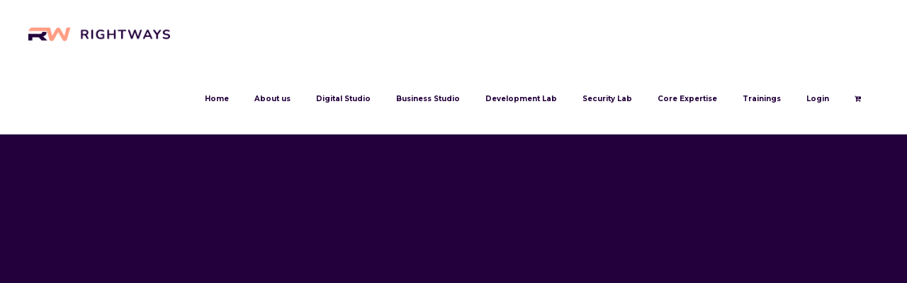

--- FILE ---
content_type: text/html; charset=UTF-8
request_url: https://rightways.com/product/ictdemo-com/
body_size: 17647
content:
<!DOCTYPE html>
<html lang="en">
<head>
	
        <meta charset="UTF-8"/>
        <link rel="profile" href="http://gmpg.org/xfn/11"/>
		
	            <meta name="viewport" content="width=device-width,initial-scale=1,user-scalable=yes">
		<title>ICTDEMO.COM &#8211; Rightways</title>
<meta name='robots' content='max-image-preview:large' />
	<style>img:is([sizes="auto" i], [sizes^="auto," i]) { contain-intrinsic-size: 3000px 1500px }</style>
	<link rel='dns-prefetch' href='//cdnjs.cloudflare.com' />
<link rel='dns-prefetch' href='//fonts.googleapis.com' />
<link rel="alternate" type="application/rss+xml" title="Rightways &raquo; Feed" href="https://rightways.com/feed/" />
<link rel="alternate" type="application/rss+xml" title="Rightways &raquo; Comments Feed" href="https://rightways.com/comments/feed/" />
<script type="text/javascript">
/* <![CDATA[ */
window._wpemojiSettings = {"baseUrl":"https:\/\/s.w.org\/images\/core\/emoji\/16.0.1\/72x72\/","ext":".png","svgUrl":"https:\/\/s.w.org\/images\/core\/emoji\/16.0.1\/svg\/","svgExt":".svg","source":{"concatemoji":"https:\/\/rightways.com\/wp-includes\/js\/wp-emoji-release.min.js?ver=6.8.3"}};
/*! This file is auto-generated */
!function(s,n){var o,i,e;function c(e){try{var t={supportTests:e,timestamp:(new Date).valueOf()};sessionStorage.setItem(o,JSON.stringify(t))}catch(e){}}function p(e,t,n){e.clearRect(0,0,e.canvas.width,e.canvas.height),e.fillText(t,0,0);var t=new Uint32Array(e.getImageData(0,0,e.canvas.width,e.canvas.height).data),a=(e.clearRect(0,0,e.canvas.width,e.canvas.height),e.fillText(n,0,0),new Uint32Array(e.getImageData(0,0,e.canvas.width,e.canvas.height).data));return t.every(function(e,t){return e===a[t]})}function u(e,t){e.clearRect(0,0,e.canvas.width,e.canvas.height),e.fillText(t,0,0);for(var n=e.getImageData(16,16,1,1),a=0;a<n.data.length;a++)if(0!==n.data[a])return!1;return!0}function f(e,t,n,a){switch(t){case"flag":return n(e,"\ud83c\udff3\ufe0f\u200d\u26a7\ufe0f","\ud83c\udff3\ufe0f\u200b\u26a7\ufe0f")?!1:!n(e,"\ud83c\udde8\ud83c\uddf6","\ud83c\udde8\u200b\ud83c\uddf6")&&!n(e,"\ud83c\udff4\udb40\udc67\udb40\udc62\udb40\udc65\udb40\udc6e\udb40\udc67\udb40\udc7f","\ud83c\udff4\u200b\udb40\udc67\u200b\udb40\udc62\u200b\udb40\udc65\u200b\udb40\udc6e\u200b\udb40\udc67\u200b\udb40\udc7f");case"emoji":return!a(e,"\ud83e\udedf")}return!1}function g(e,t,n,a){var r="undefined"!=typeof WorkerGlobalScope&&self instanceof WorkerGlobalScope?new OffscreenCanvas(300,150):s.createElement("canvas"),o=r.getContext("2d",{willReadFrequently:!0}),i=(o.textBaseline="top",o.font="600 32px Arial",{});return e.forEach(function(e){i[e]=t(o,e,n,a)}),i}function t(e){var t=s.createElement("script");t.src=e,t.defer=!0,s.head.appendChild(t)}"undefined"!=typeof Promise&&(o="wpEmojiSettingsSupports",i=["flag","emoji"],n.supports={everything:!0,everythingExceptFlag:!0},e=new Promise(function(e){s.addEventListener("DOMContentLoaded",e,{once:!0})}),new Promise(function(t){var n=function(){try{var e=JSON.parse(sessionStorage.getItem(o));if("object"==typeof e&&"number"==typeof e.timestamp&&(new Date).valueOf()<e.timestamp+604800&&"object"==typeof e.supportTests)return e.supportTests}catch(e){}return null}();if(!n){if("undefined"!=typeof Worker&&"undefined"!=typeof OffscreenCanvas&&"undefined"!=typeof URL&&URL.createObjectURL&&"undefined"!=typeof Blob)try{var e="postMessage("+g.toString()+"("+[JSON.stringify(i),f.toString(),p.toString(),u.toString()].join(",")+"));",a=new Blob([e],{type:"text/javascript"}),r=new Worker(URL.createObjectURL(a),{name:"wpTestEmojiSupports"});return void(r.onmessage=function(e){c(n=e.data),r.terminate(),t(n)})}catch(e){}c(n=g(i,f,p,u))}t(n)}).then(function(e){for(var t in e)n.supports[t]=e[t],n.supports.everything=n.supports.everything&&n.supports[t],"flag"!==t&&(n.supports.everythingExceptFlag=n.supports.everythingExceptFlag&&n.supports[t]);n.supports.everythingExceptFlag=n.supports.everythingExceptFlag&&!n.supports.flag,n.DOMReady=!1,n.readyCallback=function(){n.DOMReady=!0}}).then(function(){return e}).then(function(){var e;n.supports.everything||(n.readyCallback(),(e=n.source||{}).concatemoji?t(e.concatemoji):e.wpemoji&&e.twemoji&&(t(e.twemoji),t(e.wpemoji)))}))}((window,document),window._wpemojiSettings);
/* ]]> */
</script>
<style id='wp-emoji-styles-inline-css' type='text/css'>

	img.wp-smiley, img.emoji {
		display: inline !important;
		border: none !important;
		box-shadow: none !important;
		height: 1em !important;
		width: 1em !important;
		margin: 0 0.07em !important;
		vertical-align: -0.1em !important;
		background: none !important;
		padding: 0 !important;
	}
</style>
<link rel='stylesheet' id='wp-block-library-css' href='https://rightways.com/wp-includes/css/dist/block-library/style.min.css?ver=6.8.3' type='text/css' media='all' />
<style id='classic-theme-styles-inline-css' type='text/css'>
/*! This file is auto-generated */
.wp-block-button__link{color:#fff;background-color:#32373c;border-radius:9999px;box-shadow:none;text-decoration:none;padding:calc(.667em + 2px) calc(1.333em + 2px);font-size:1.125em}.wp-block-file__button{background:#32373c;color:#fff;text-decoration:none}
</style>
<style id='global-styles-inline-css' type='text/css'>
:root{--wp--preset--aspect-ratio--square: 1;--wp--preset--aspect-ratio--4-3: 4/3;--wp--preset--aspect-ratio--3-4: 3/4;--wp--preset--aspect-ratio--3-2: 3/2;--wp--preset--aspect-ratio--2-3: 2/3;--wp--preset--aspect-ratio--16-9: 16/9;--wp--preset--aspect-ratio--9-16: 9/16;--wp--preset--color--black: #000000;--wp--preset--color--cyan-bluish-gray: #abb8c3;--wp--preset--color--white: #ffffff;--wp--preset--color--pale-pink: #f78da7;--wp--preset--color--vivid-red: #cf2e2e;--wp--preset--color--luminous-vivid-orange: #ff6900;--wp--preset--color--luminous-vivid-amber: #fcb900;--wp--preset--color--light-green-cyan: #7bdcb5;--wp--preset--color--vivid-green-cyan: #00d084;--wp--preset--color--pale-cyan-blue: #8ed1fc;--wp--preset--color--vivid-cyan-blue: #0693e3;--wp--preset--color--vivid-purple: #9b51e0;--wp--preset--gradient--vivid-cyan-blue-to-vivid-purple: linear-gradient(135deg,rgba(6,147,227,1) 0%,rgb(155,81,224) 100%);--wp--preset--gradient--light-green-cyan-to-vivid-green-cyan: linear-gradient(135deg,rgb(122,220,180) 0%,rgb(0,208,130) 100%);--wp--preset--gradient--luminous-vivid-amber-to-luminous-vivid-orange: linear-gradient(135deg,rgba(252,185,0,1) 0%,rgba(255,105,0,1) 100%);--wp--preset--gradient--luminous-vivid-orange-to-vivid-red: linear-gradient(135deg,rgba(255,105,0,1) 0%,rgb(207,46,46) 100%);--wp--preset--gradient--very-light-gray-to-cyan-bluish-gray: linear-gradient(135deg,rgb(238,238,238) 0%,rgb(169,184,195) 100%);--wp--preset--gradient--cool-to-warm-spectrum: linear-gradient(135deg,rgb(74,234,220) 0%,rgb(151,120,209) 20%,rgb(207,42,186) 40%,rgb(238,44,130) 60%,rgb(251,105,98) 80%,rgb(254,248,76) 100%);--wp--preset--gradient--blush-light-purple: linear-gradient(135deg,rgb(255,206,236) 0%,rgb(152,150,240) 100%);--wp--preset--gradient--blush-bordeaux: linear-gradient(135deg,rgb(254,205,165) 0%,rgb(254,45,45) 50%,rgb(107,0,62) 100%);--wp--preset--gradient--luminous-dusk: linear-gradient(135deg,rgb(255,203,112) 0%,rgb(199,81,192) 50%,rgb(65,88,208) 100%);--wp--preset--gradient--pale-ocean: linear-gradient(135deg,rgb(255,245,203) 0%,rgb(182,227,212) 50%,rgb(51,167,181) 100%);--wp--preset--gradient--electric-grass: linear-gradient(135deg,rgb(202,248,128) 0%,rgb(113,206,126) 100%);--wp--preset--gradient--midnight: linear-gradient(135deg,rgb(2,3,129) 0%,rgb(40,116,252) 100%);--wp--preset--font-size--small: 13px;--wp--preset--font-size--medium: 20px;--wp--preset--font-size--large: 36px;--wp--preset--font-size--x-large: 42px;--wp--preset--spacing--20: 0.44rem;--wp--preset--spacing--30: 0.67rem;--wp--preset--spacing--40: 1rem;--wp--preset--spacing--50: 1.5rem;--wp--preset--spacing--60: 2.25rem;--wp--preset--spacing--70: 3.38rem;--wp--preset--spacing--80: 5.06rem;--wp--preset--shadow--natural: 6px 6px 9px rgba(0, 0, 0, 0.2);--wp--preset--shadow--deep: 12px 12px 50px rgba(0, 0, 0, 0.4);--wp--preset--shadow--sharp: 6px 6px 0px rgba(0, 0, 0, 0.2);--wp--preset--shadow--outlined: 6px 6px 0px -3px rgba(255, 255, 255, 1), 6px 6px rgba(0, 0, 0, 1);--wp--preset--shadow--crisp: 6px 6px 0px rgba(0, 0, 0, 1);}:where(.is-layout-flex){gap: 0.5em;}:where(.is-layout-grid){gap: 0.5em;}body .is-layout-flex{display: flex;}.is-layout-flex{flex-wrap: wrap;align-items: center;}.is-layout-flex > :is(*, div){margin: 0;}body .is-layout-grid{display: grid;}.is-layout-grid > :is(*, div){margin: 0;}:where(.wp-block-columns.is-layout-flex){gap: 2em;}:where(.wp-block-columns.is-layout-grid){gap: 2em;}:where(.wp-block-post-template.is-layout-flex){gap: 1.25em;}:where(.wp-block-post-template.is-layout-grid){gap: 1.25em;}.has-black-color{color: var(--wp--preset--color--black) !important;}.has-cyan-bluish-gray-color{color: var(--wp--preset--color--cyan-bluish-gray) !important;}.has-white-color{color: var(--wp--preset--color--white) !important;}.has-pale-pink-color{color: var(--wp--preset--color--pale-pink) !important;}.has-vivid-red-color{color: var(--wp--preset--color--vivid-red) !important;}.has-luminous-vivid-orange-color{color: var(--wp--preset--color--luminous-vivid-orange) !important;}.has-luminous-vivid-amber-color{color: var(--wp--preset--color--luminous-vivid-amber) !important;}.has-light-green-cyan-color{color: var(--wp--preset--color--light-green-cyan) !important;}.has-vivid-green-cyan-color{color: var(--wp--preset--color--vivid-green-cyan) !important;}.has-pale-cyan-blue-color{color: var(--wp--preset--color--pale-cyan-blue) !important;}.has-vivid-cyan-blue-color{color: var(--wp--preset--color--vivid-cyan-blue) !important;}.has-vivid-purple-color{color: var(--wp--preset--color--vivid-purple) !important;}.has-black-background-color{background-color: var(--wp--preset--color--black) !important;}.has-cyan-bluish-gray-background-color{background-color: var(--wp--preset--color--cyan-bluish-gray) !important;}.has-white-background-color{background-color: var(--wp--preset--color--white) !important;}.has-pale-pink-background-color{background-color: var(--wp--preset--color--pale-pink) !important;}.has-vivid-red-background-color{background-color: var(--wp--preset--color--vivid-red) !important;}.has-luminous-vivid-orange-background-color{background-color: var(--wp--preset--color--luminous-vivid-orange) !important;}.has-luminous-vivid-amber-background-color{background-color: var(--wp--preset--color--luminous-vivid-amber) !important;}.has-light-green-cyan-background-color{background-color: var(--wp--preset--color--light-green-cyan) !important;}.has-vivid-green-cyan-background-color{background-color: var(--wp--preset--color--vivid-green-cyan) !important;}.has-pale-cyan-blue-background-color{background-color: var(--wp--preset--color--pale-cyan-blue) !important;}.has-vivid-cyan-blue-background-color{background-color: var(--wp--preset--color--vivid-cyan-blue) !important;}.has-vivid-purple-background-color{background-color: var(--wp--preset--color--vivid-purple) !important;}.has-black-border-color{border-color: var(--wp--preset--color--black) !important;}.has-cyan-bluish-gray-border-color{border-color: var(--wp--preset--color--cyan-bluish-gray) !important;}.has-white-border-color{border-color: var(--wp--preset--color--white) !important;}.has-pale-pink-border-color{border-color: var(--wp--preset--color--pale-pink) !important;}.has-vivid-red-border-color{border-color: var(--wp--preset--color--vivid-red) !important;}.has-luminous-vivid-orange-border-color{border-color: var(--wp--preset--color--luminous-vivid-orange) !important;}.has-luminous-vivid-amber-border-color{border-color: var(--wp--preset--color--luminous-vivid-amber) !important;}.has-light-green-cyan-border-color{border-color: var(--wp--preset--color--light-green-cyan) !important;}.has-vivid-green-cyan-border-color{border-color: var(--wp--preset--color--vivid-green-cyan) !important;}.has-pale-cyan-blue-border-color{border-color: var(--wp--preset--color--pale-cyan-blue) !important;}.has-vivid-cyan-blue-border-color{border-color: var(--wp--preset--color--vivid-cyan-blue) !important;}.has-vivid-purple-border-color{border-color: var(--wp--preset--color--vivid-purple) !important;}.has-vivid-cyan-blue-to-vivid-purple-gradient-background{background: var(--wp--preset--gradient--vivid-cyan-blue-to-vivid-purple) !important;}.has-light-green-cyan-to-vivid-green-cyan-gradient-background{background: var(--wp--preset--gradient--light-green-cyan-to-vivid-green-cyan) !important;}.has-luminous-vivid-amber-to-luminous-vivid-orange-gradient-background{background: var(--wp--preset--gradient--luminous-vivid-amber-to-luminous-vivid-orange) !important;}.has-luminous-vivid-orange-to-vivid-red-gradient-background{background: var(--wp--preset--gradient--luminous-vivid-orange-to-vivid-red) !important;}.has-very-light-gray-to-cyan-bluish-gray-gradient-background{background: var(--wp--preset--gradient--very-light-gray-to-cyan-bluish-gray) !important;}.has-cool-to-warm-spectrum-gradient-background{background: var(--wp--preset--gradient--cool-to-warm-spectrum) !important;}.has-blush-light-purple-gradient-background{background: var(--wp--preset--gradient--blush-light-purple) !important;}.has-blush-bordeaux-gradient-background{background: var(--wp--preset--gradient--blush-bordeaux) !important;}.has-luminous-dusk-gradient-background{background: var(--wp--preset--gradient--luminous-dusk) !important;}.has-pale-ocean-gradient-background{background: var(--wp--preset--gradient--pale-ocean) !important;}.has-electric-grass-gradient-background{background: var(--wp--preset--gradient--electric-grass) !important;}.has-midnight-gradient-background{background: var(--wp--preset--gradient--midnight) !important;}.has-small-font-size{font-size: var(--wp--preset--font-size--small) !important;}.has-medium-font-size{font-size: var(--wp--preset--font-size--medium) !important;}.has-large-font-size{font-size: var(--wp--preset--font-size--large) !important;}.has-x-large-font-size{font-size: var(--wp--preset--font-size--x-large) !important;}
:where(.wp-block-post-template.is-layout-flex){gap: 1.25em;}:where(.wp-block-post-template.is-layout-grid){gap: 1.25em;}
:where(.wp-block-columns.is-layout-flex){gap: 2em;}:where(.wp-block-columns.is-layout-grid){gap: 2em;}
:root :where(.wp-block-pullquote){font-size: 1.5em;line-height: 1.6;}
</style>
<link rel='stylesheet' id='contact-form-7-css' href='https://rightways.com/wp-content/plugins/contact-form-7/includes/css/styles.css?ver=6.1' type='text/css' media='all' />
<style id='contact-form-7-inline-css' type='text/css'>
.wpcf7 .wpcf7-recaptcha iframe {margin-bottom: 0;}.wpcf7 .wpcf7-recaptcha[data-align="center"] > div {margin: 0 auto;}.wpcf7 .wpcf7-recaptcha[data-align="right"] > div {margin: 0 0 0 auto;}
</style>
<style id='woocommerce-inline-inline-css' type='text/css'>
.woocommerce form .form-row .required { visibility: visible; }
</style>
<link rel='stylesheet' id='aws-style-css' href='https://rightways.com/wp-content/plugins/advanced-woo-search/assets/css/common.min.css?ver=3.39' type='text/css' media='all' />
<link rel='stylesheet' id='brands-styles-css' href='https://rightways.com/wp-content/plugins/woocommerce/assets/css/brands.css?ver=9.8.5' type='text/css' media='all' />
<link rel='stylesheet' id='gluck-mikado-default-style-css' href='https://rightways.com/wp-content/themes/gluck/style.css?ver=6.8.3' type='text/css' media='all' />
<link rel='stylesheet' id='gluck-mikado-child-style-css' href='https://rightways.com/wp-content/themes/gluck-child/style.css?ver=6.8.3' type='text/css' media='all' />
<link rel='stylesheet' id='intlTelInput-css-css' href='https://cdnjs.cloudflare.com/ajax/libs/intl-tel-input/17.0.8/css/intlTelInput.css' type='text/css' media='all' />
<style id='intlTelInput-css-inline-css' type='text/css'>

        .intl-tel-input {
            width: 100% !important;
        }
        .intl-tel-input .selected-flag {
            width: auto !important;
        }
        #billing_phone {
            width: 100% !important;
        }
    
</style>
<link rel='stylesheet' id='gluck-mikado-modules-css' href='https://rightways.com/wp-content/themes/gluck/assets/css/modules.min.css?ver=6.8.3' type='text/css' media='all' />
<link rel='stylesheet' id='gluck-mikado-font_awesome-css' href='https://rightways.com/wp-content/themes/gluck/assets/css/font-awesome/css/font-awesome.min.css?ver=6.8.3' type='text/css' media='all' />
<link rel='stylesheet' id='gluck-mikado-font_elegant-css' href='https://rightways.com/wp-content/themes/gluck/assets/css/elegant-icons/style.min.css?ver=6.8.3' type='text/css' media='all' />
<link rel='stylesheet' id='gluck-mikado-ion_icons-css' href='https://rightways.com/wp-content/themes/gluck/assets/css/ion-icons/css/ionicons.min.css?ver=6.8.3' type='text/css' media='all' />
<link rel='stylesheet' id='gluck-mikado-linea_icons-css' href='https://rightways.com/wp-content/themes/gluck/assets/css/linea-icons/style.css?ver=6.8.3' type='text/css' media='all' />
<link rel='stylesheet' id='gluck-mikado-linear_icons-css' href='https://rightways.com/wp-content/themes/gluck/assets/css/linear-icons/style.css?ver=6.8.3' type='text/css' media='all' />
<link rel='stylesheet' id='gluck-mikado-simple_line_icons-css' href='https://rightways.com/wp-content/themes/gluck/assets/css/simple-line-icons/simple-line-icons.css?ver=6.8.3' type='text/css' media='all' />
<link rel='stylesheet' id='gluck-mikado-dripicons-css' href='https://rightways.com/wp-content/themes/gluck/assets/css/dripicons/dripicons.css?ver=6.8.3' type='text/css' media='all' />
<link rel='stylesheet' id='mediaelement-css' href='https://rightways.com/wp-includes/js/mediaelement/mediaelementplayer-legacy.min.css?ver=4.2.17' type='text/css' media='all' />
<link rel='stylesheet' id='wp-mediaelement-css' href='https://rightways.com/wp-includes/js/mediaelement/wp-mediaelement.min.css?ver=6.8.3' type='text/css' media='all' />
<link rel='stylesheet' id='gluck-mikado-woo-css' href='https://rightways.com/wp-content/themes/gluck/assets/css/woocommerce.min.css?ver=6.8.3' type='text/css' media='all' />
<link rel='stylesheet' id='gluck-mikado-woo-responsive-css' href='https://rightways.com/wp-content/themes/gluck/assets/css/woocommerce-responsive.min.css?ver=6.8.3' type='text/css' media='all' />
<link rel='stylesheet' id='gluck-mikado-style-dynamic-css' href='https://rightways.com/wp-content/themes/gluck/assets/css/style_dynamic.css?ver=1693230808' type='text/css' media='all' />
<link rel='stylesheet' id='gluck-mikado-modules-responsive-css' href='https://rightways.com/wp-content/themes/gluck/assets/css/modules-responsive.min.css?ver=6.8.3' type='text/css' media='all' />
<link rel='stylesheet' id='gluck-mikado-style-dynamic-responsive-css' href='https://rightways.com/wp-content/themes/gluck/assets/css/style_dynamic_responsive.css?ver=1693230808' type='text/css' media='all' />
<link rel='stylesheet' id='gluck-mikado-google-fonts-css' href='https://fonts.googleapis.com/css?family=Montserrat%3A300%2C400%2C400i%2C500%2C500i%2C600%2C600i%2C700%2C700i%2C800%2C800i%2C900%2C900i&#038;subset=latin-ext&#038;ver=1.0.0' type='text/css' media='all' />
<script type="text/javascript" src="https://rightways.com/wp-includes/js/jquery/jquery.min.js?ver=3.7.1" id="jquery-core-js"></script>
<script type="text/javascript" src="https://rightways.com/wp-includes/js/jquery/jquery-migrate.min.js?ver=3.4.1" id="jquery-migrate-js"></script>
<script type="text/javascript" src="https://rightways.com/wp-content/plugins/miniorange-login-openid/includes/js/mo_openid_jquery.cookie.min.js?ver=6.8.3" id="js-cookie-script-js"></script>
<script type="text/javascript" src="https://rightways.com/wp-content/plugins/miniorange-login-openid/includes/js/mo-openid-social_login.js?ver=6.8.3" id="mo-social-login-script-js"></script>
<script type="text/javascript" src="https://rightways.com/wp-content/plugins/woocommerce/assets/js/jquery-blockui/jquery.blockUI.min.js?ver=2.7.0-wc.9.8.5" id="jquery-blockui-js" data-wp-strategy="defer"></script>
<script type="text/javascript" id="wc-add-to-cart-js-extra">
/* <![CDATA[ */
var wc_add_to_cart_params = {"ajax_url":"\/wp-admin\/admin-ajax.php","wc_ajax_url":"\/?wc-ajax=%%endpoint%%","i18n_view_cart":"View cart","cart_url":"https:\/\/rightways.com\/cart\/","is_cart":"","cart_redirect_after_add":"no"};
/* ]]> */
</script>
<script type="text/javascript" src="https://rightways.com/wp-content/plugins/woocommerce/assets/js/frontend/add-to-cart.min.js?ver=9.8.5" id="wc-add-to-cart-js" data-wp-strategy="defer"></script>
<script type="text/javascript" id="wc-single-product-js-extra">
/* <![CDATA[ */
var wc_single_product_params = {"i18n_required_rating_text":"Please select a rating","i18n_rating_options":["1 of 5 stars","2 of 5 stars","3 of 5 stars","4 of 5 stars","5 of 5 stars"],"i18n_product_gallery_trigger_text":"View full-screen image gallery","review_rating_required":"yes","flexslider":{"rtl":false,"animation":"slide","smoothHeight":true,"directionNav":false,"controlNav":"thumbnails","slideshow":false,"animationSpeed":500,"animationLoop":false,"allowOneSlide":false},"zoom_enabled":"","zoom_options":[],"photoswipe_enabled":"","photoswipe_options":{"shareEl":false,"closeOnScroll":false,"history":false,"hideAnimationDuration":0,"showAnimationDuration":0},"flexslider_enabled":""};
/* ]]> */
</script>
<script type="text/javascript" src="https://rightways.com/wp-content/plugins/woocommerce/assets/js/frontend/single-product.min.js?ver=9.8.5" id="wc-single-product-js" defer="defer" data-wp-strategy="defer"></script>
<script type="text/javascript" src="https://rightways.com/wp-content/plugins/woocommerce/assets/js/js-cookie/js.cookie.min.js?ver=2.1.4-wc.9.8.5" id="js-cookie-js" defer="defer" data-wp-strategy="defer"></script>
<script type="text/javascript" id="woocommerce-js-extra">
/* <![CDATA[ */
var woocommerce_params = {"ajax_url":"\/wp-admin\/admin-ajax.php","wc_ajax_url":"\/?wc-ajax=%%endpoint%%","i18n_password_show":"Show password","i18n_password_hide":"Hide password"};
/* ]]> */
</script>
<script type="text/javascript" src="https://rightways.com/wp-content/plugins/woocommerce/assets/js/frontend/woocommerce.min.js?ver=9.8.5" id="woocommerce-js" defer="defer" data-wp-strategy="defer"></script>
<script type="text/javascript" src="https://rightways.com/wp-content/plugins/js_composer/assets/js/vendors/woocommerce-add-to-cart.js?ver=7.5" id="vc_woocommerce-add-to-cart-js-js"></script>
<script type="text/javascript" src="https://rightways.com/wp-content/plugins/woocommerce/assets/js/select2/select2.full.min.js?ver=4.0.3-wc.9.8.5" id="select2-js" defer="defer" data-wp-strategy="defer"></script>
<script></script><link rel="https://api.w.org/" href="https://rightways.com/wp-json/" /><link rel="alternate" title="JSON" type="application/json" href="https://rightways.com/wp-json/wp/v2/product/4220" /><link rel="EditURI" type="application/rsd+xml" title="RSD" href="https://rightways.com/xmlrpc.php?rsd" />
<meta name="generator" content="WordPress 6.8.3" />
<meta name="generator" content="WooCommerce 9.8.5" />
<link rel="canonical" href="https://rightways.com/product/ictdemo-com/" />
<link rel='shortlink' href='https://rightways.com/?p=4220' />
<link rel="alternate" title="oEmbed (JSON)" type="application/json+oembed" href="https://rightways.com/wp-json/oembed/1.0/embed?url=https%3A%2F%2Frightways.com%2Fproduct%2Fictdemo-com%2F" />
<link rel="alternate" title="oEmbed (XML)" type="text/xml+oembed" href="https://rightways.com/wp-json/oembed/1.0/embed?url=https%3A%2F%2Frightways.com%2Fproduct%2Fictdemo-com%2F&#038;format=xml" />
	<noscript><style>.woocommerce-product-gallery{ opacity: 1 !important; }</style></noscript>
	<meta name="generator" content="Powered by WPBakery Page Builder - drag and drop page builder for WordPress."/>
<meta name="generator" content="Powered by Slider Revolution 6.5.19 - responsive, Mobile-Friendly Slider Plugin for WordPress with comfortable drag and drop interface." />
<link rel="icon" href="https://rightways.com/wp-content/uploads/2023/10/cropped-image_2023_10_09T13_09_44_263Z-2-32x32.png" sizes="32x32" />
<link rel="icon" href="https://rightways.com/wp-content/uploads/2023/10/cropped-image_2023_10_09T13_09_44_263Z-2-192x192.png" sizes="192x192" />
<link rel="apple-touch-icon" href="https://rightways.com/wp-content/uploads/2023/10/cropped-image_2023_10_09T13_09_44_263Z-2-180x180.png" />
<meta name="msapplication-TileImage" content="https://rightways.com/wp-content/uploads/2023/10/cropped-image_2023_10_09T13_09_44_263Z-2-270x270.png" />
<script>function setREVStartSize(e){
			//window.requestAnimationFrame(function() {
				window.RSIW = window.RSIW===undefined ? window.innerWidth : window.RSIW;
				window.RSIH = window.RSIH===undefined ? window.innerHeight : window.RSIH;
				try {
					var pw = document.getElementById(e.c).parentNode.offsetWidth,
						newh;
					pw = pw===0 || isNaN(pw) ? window.RSIW : pw;
					e.tabw = e.tabw===undefined ? 0 : parseInt(e.tabw);
					e.thumbw = e.thumbw===undefined ? 0 : parseInt(e.thumbw);
					e.tabh = e.tabh===undefined ? 0 : parseInt(e.tabh);
					e.thumbh = e.thumbh===undefined ? 0 : parseInt(e.thumbh);
					e.tabhide = e.tabhide===undefined ? 0 : parseInt(e.tabhide);
					e.thumbhide = e.thumbhide===undefined ? 0 : parseInt(e.thumbhide);
					e.mh = e.mh===undefined || e.mh=="" || e.mh==="auto" ? 0 : parseInt(e.mh,0);
					if(e.layout==="fullscreen" || e.l==="fullscreen")
						newh = Math.max(e.mh,window.RSIH);
					else{
						e.gw = Array.isArray(e.gw) ? e.gw : [e.gw];
						for (var i in e.rl) if (e.gw[i]===undefined || e.gw[i]===0) e.gw[i] = e.gw[i-1];
						e.gh = e.el===undefined || e.el==="" || (Array.isArray(e.el) && e.el.length==0)? e.gh : e.el;
						e.gh = Array.isArray(e.gh) ? e.gh : [e.gh];
						for (var i in e.rl) if (e.gh[i]===undefined || e.gh[i]===0) e.gh[i] = e.gh[i-1];
											
						var nl = new Array(e.rl.length),
							ix = 0,
							sl;
						e.tabw = e.tabhide>=pw ? 0 : e.tabw;
						e.thumbw = e.thumbhide>=pw ? 0 : e.thumbw;
						e.tabh = e.tabhide>=pw ? 0 : e.tabh;
						e.thumbh = e.thumbhide>=pw ? 0 : e.thumbh;
						for (var i in e.rl) nl[i] = e.rl[i]<window.RSIW ? 0 : e.rl[i];
						sl = nl[0];
						for (var i in nl) if (sl>nl[i] && nl[i]>0) { sl = nl[i]; ix=i;}
						var m = pw>(e.gw[ix]+e.tabw+e.thumbw) ? 1 : (pw-(e.tabw+e.thumbw)) / (e.gw[ix]);
						newh =  (e.gh[ix] * m) + (e.tabh + e.thumbh);
					}
					var el = document.getElementById(e.c);
					if (el!==null && el) el.style.height = newh+"px";
					el = document.getElementById(e.c+"_wrapper");
					if (el!==null && el) {
						el.style.height = newh+"px";
						el.style.display = "block";
					}
				} catch(e){
					console.log("Failure at Presize of Slider:" + e)
				}
			//});
		  };</script>
		<style type="text/css" id="wp-custom-css">
			/* button#place_order {
    opacity: 0.5;
    pointer-events: none;
} */









.mkdf-grid h1 {
    display: none;
}
h5.mkdf-page-subtitle {
    font-size: 60px;
    font-weight: bold;
}


.mkdf-woocommerce-page table.cart thead tr th.product-quantity { display: none;}
.mkdf-woocommerce-page table.cart td.product-quantity { display: none;}
.footer-navigation a{
	color:#313a3d !important;
}

.admin-bar .mkdf-sticky-header.header-appear  .mkdf-vertical-align-containers .mkdf-position-right {  display: block;}
.admin-bar .mkdf-sticky-header  .mkdf-vertical-align-containers .mkdf-position-right {display:none;}
.admin-bar .mkdf-sticky-header.header-appear .mkdf-vertical-align-containers .mkdf-position-right nav+a { display: none;}

.mkdf-page-header .mkdf-main-menu ul li a {padding-inline: 10px;}

.mkdf-title-holder.mkdf-standard-type.mkdf-title-va-header-bottom.mkdf-has-bg-image {
    background-position: center;
    background-size: cover;
}

.mkdf-search-opener, .mkdf-side-menu-button-opener {
    display: none;
}


 */

footer p, footer ul{
	color:#313a3d !important;
	font-size: 14px;
font-weight: 500;
}
footer a:hover{
	color:#000
}
footer .mkdf-column-content:nth-child(3) ul,footer .mkdf-column-content:nth-child(4) ul{
	padding-left:1rem;
}
footer .mkdf-column-content:nth-child(3) ul li,footer .mkdf-column-content:nth-child(4) ul li{
	position:relative;
}
footer .mkdf-column-content:nth-child(3) ul li:before,footer .mkdf-column-content:nth-child(4) ul li:before{
	content:'';
	height:8px;
	width:8px;
	background:#000;
	display:inline-block;
	margin-right:6px;
	border-radius:1000px;
	position:absolute;
	left:-1rem;
	top:8px;
}



.coupon { padding-right: 2em; }
span.icon-prev:before, span.icon-next:before { font-size: 50px; }
.Custom_login { max-width: 50%;}
.mkdf-title-holder .mkdf-page-title.entry-title {display: none;}
.custom-slide-col.wpb_column { width: 300px; }
.custom-slider {padding-left: 64px;}



.aws-wrapper:before {
    content: "\f002";
    font: normal normal normal 14px/1 FontAwesome;
    display: block;
    position: absolute;
    z-index: 999999;
    right: 12px;
    top: 15px;
}

.widget_text li {
    color: #313a3d;
}

@media(min-width:1600px){
	rs-layer[data-type="video"] { width: 1080px !important;}
}

@media(min-width:1500px){
	.mkdf-vertical-align-containers {
    padding: 0px !important;
}
}

@media (min-width:1334px){
	.mkdf-vertical-align-containers {
    padding: 0px !important;
}
}

@media screen (min-width: 1024px) and (max-width: 1440px) {
	
.mkdf-page-header .mkdf-main-menu ul li a {
    padding-inline: 5px;
}
	
	
}


@media screen and (max-width: 1313px) {
	
.mkdf-logo-wrapper a {
    position: relative;
    display: inline-block;
    vertical-align: middle;
    max-width: 80%;
}


.mkdf-main-menu>ul>li>a {
    font-size: 12px;
}	
	
.mkdf-page-header .mkdf-main-menu ul li a {
    padding-inline: 5px;
		font-size:10px;
}

}



	
@media screen and (max-width: 1024px) {
  


.mkdf-page-header .mkdf-main-menu ul li a {
    padding-inline: 5px;
}

.mkdf-main-menu>ul>li>a {
    font-size: 12px;
}
	
}

.custom-font h5 {
    color: #23003b;
	  margin:0px;
}


.custom-font p {
    font-size: 19px;
    font-style: italic;
    color: black;
	  padding-bottom:12px;
}

@media screen and (max-width: 800px) {

.woocommerce-account a#ui-id-2 { width: 100% !important; padding-inline: 50px; margin-block: 1em;}
.woocommerce-account a#ui-id-1 { width: 100% !important; padding-inline: 50px;     margin-block: 1em;}
	.mkdf-mobile-header .mkdf-mobile-logo-wrapper img {  display: block; height: auto;  width: 80%; padding-top: 10px;}

}
@media screen and (max-width: 700px) {
.mkdf-mobile-header .mkdf-mobile-logo-wrapper img {  display: block; height: auto;  width: 80%; padding-top: 10px;}
}
@media screen and (max-width: 600px) {
.custom-slider {
    width: 100%;
    height: 300px;
    display: flex;
    overflow-x: auto;
	overflow-y: hidden;
	 -webkit-overflow-scrolling: touch;
}
li.ui-tabs-tab a#ui-id-2 {
    margin-top: 0;
}
.custom-slider .wpb_column  {
    width: 100%;
    flex-shrink: 0;
    height: 100%;
}
.custom-search .search {
    width: 100%;
}	

.custom-slider {padding-left: 1px;}

	.Custom_login { max-width: 100% }
.woocommerce-account a#ui-id-2 { width: 100% !important; padding-inline: 50px; }
.woocommerce-account a#ui-id-1 { width: 100% !important; padding-inline: 50px;     margin-block: 1em;}
	
}
.aws-container .aws-search-field{
    border:black 1px solid !important;
}

input[type="text"], input[type="email"] {
    cursor: text !important;
}

.aws-wpbakery-form {
    width: 30%;
    padding: 0px;
    border-radius: 5px;
}
 

.custom-img figure.wpb_wrapper.vc_figure {
    width: 100%;
}

.custom-img .vc_single_image-wrapper.vc_box_border_grey {
    width: 100%;
}

.custom-img img.vc_single_image-img.attachment-full {
    width: 100%;
}




.button-styling .vc_btn3.vc_btn3-color-grey.vc_btn3-style-modern {
    background-color: #ebebeb12;
    border: 2px solid #ff9d84;
    color: #23003b !important;
    font-weight: 700;
	   background: -webkit-gradient(linear,left top,right top,from(#ffdf9a),color-stop(50%,#ff9d84),to(#ffdf9a));
}

.button-styling a.vc_general.vc_btn3.vc_btn3-size-md.vc_btn3-shape-round.vc_btn3-style-custom {
    background: transparent;
    border: 2px solid #ff9d84;
    color: #23003b !important;
    font-weight: 700;
	   background: -webkit-gradient(linear,left top,right top,from(#ffdf9a),color-stop(50%,#ff9d84),to(#ffdf9a));
}

header.woocommerce-Address-title.title h3 {
    font-size: 43px;
    display: flex;
    position: absolute;
    top: -101px;
    left: -4px;
}

.woocommerce-cart button.button.wp-element-button {
    margin-left: 20px !important;
}

nav.woocommerce-MyAccount-navigation li {
    font-weight: 700;
}

header.woocommerce-Address-title.title {
    margin: 0px !important;
}

.custom-img-css .mkdf-single-image-holder {
    width: 100% !important;
}

.custom-img-css img.attachment-full.size-full {
    width: 100% !important;
}

input.wpcf7-form-control.has-spinner.wpcf7-submit {
    background: -webkit-gradient(linear,left top,right top,from(#ffdf9a),color-stop(50%,#ff9d84),to(#ffdf9a));
}

li.wc_payment_method.payment_method_simplify_commerce {
    display: none;
}


		</style>
		<noscript><style> .wpb_animate_when_almost_visible { opacity: 1; }</style></noscript>	
</head>
<body class="wp-singular product-template-default single single-product postid-4220 wp-theme-gluck wp-child-theme-gluck-child theme-gluck gluck-core-1.2 woocommerce woocommerce-page woocommerce-no-js gluck child-child-ver-1.0.0 gluck-ver-1.3 mkdf-grid-1300 mkdf-empty-google-api mkdf-wide-dropdown-menu-content-in-grid mkdf-no-behavior mkdf-dropdown-animate-scale mkdf-header-standard mkdf-menu-area-shadow-disable mkdf-menu-area-in-grid-shadow-disable mkdf-menu-area-border-disable mkdf-menu-area-in-grid-border-disable mkdf-logo-area-border-disable mkdf-header-vertical-shadow-disable mkdf-header-vertical-border-disable mkdf-side-menu-slide-from-right mkdf-woocommerce-page mkdf-woo-single-page mkdf-woocommerce-columns-3 mkdf-woo-normal-space mkdf-woo-pl-info-below-image mkdf-woo-single-thumb-below-image mkdf-woo-single-has-pretty-photo mkdf-default-mobile-header mkdf-sticky-up-mobile-header mkdf-search-covers-header wpb-js-composer js-comp-ver-7.5 vc_responsive" itemscope itemtype="http://schema.org/WebPage">
	<section class="mkdf-side-menu">
	<a class="mkdf-close-side-menu mkdf-close-side-menu-icon-pack" href="#">
		<i class="mkdf-icon-font-awesome fa fa-times "></i>	</a>
	<div id="media_image-3" class="widget mkdf-sidearea widget_media_image"><a href="#"><img width="430" height="136" src="https://rightways.com/wp-content/uploads/2023/03/Group-133-1.png" class="image wp-image-4820  attachment-full size-full" alt="" style="max-width: 100%; height: auto;" decoding="async" fetchpriority="high" srcset="https://rightways.com/wp-content/uploads/2023/03/Group-133-1.png 430w, https://rightways.com/wp-content/uploads/2023/03/Group-133-1-300x95.png 300w" sizes="(max-width: 430px) 100vw, 430px" /></a></div><div id="text-9" class="widget mkdf-sidearea widget_text">			<div class="textwidget"><p>1. Rightways FZE-LLC<br />
Business Center, SPCFZ<br />
AL ZAHIYA<br />
Sharjah<br />
United Arab Emirates</p>
<p>2. Rightways<br />
SYJ Complex<br />
Hyderabad &#8211; Telengana<br />
India</p>
<p>3. Rightways<br />
Tallinn<br />
Estonia</p>
<p>4. Rightways<br />
100 Queen Street West.<br />
Toronto<br />
Canada</p>
<p><a href="mailto:support@rightways.com">support@rightways.com</a></p>
<p><a href="mailto:contact@rightways.in">contact@rightways.in</a></p>
</div>
		</div><div id="text-10" class="widget mkdf-sidearea widget_text">			<div class="textwidget"><p>    <span class="mkdf-icon-shortcode mkdf-normal   " style="margin: 0 0 0 0 " data-hover-color="#f89c81" data-color="#6f6f6f">
                    <a itemprop="url" class="" href="https://www.behance.net/" target="_blank">
                    <i class="mkdf-icon-font-awesome fa fa-behance mkdf-icon-element" style="color: #6f6f6f;font-size:18px" ></i>                    </a>
            </span>
    <span class="mkdf-icon-shortcode mkdf-normal   " style="margin: 0 0 0 17px " data-hover-color="#f89c81" data-color="#6f6f6f">
                    <a itemprop="url" class="" href="http://facebook.com" target="_blank">
                    <i class="mkdf-icon-font-awesome fa fa-facebook mkdf-icon-element" style="color: #6f6f6f;font-size:18px" ></i>                    </a>
            </span>
    <span class="mkdf-icon-shortcode mkdf-normal   " style="margin: 0 0 0 17px " data-hover-color="#f89c81" data-color="#6f6f6f">
                    <a itemprop="url" class="" href="https://twitter.com/" target="_blank">
                    <i class="mkdf-icon-font-awesome fa fa-twitter mkdf-icon-element" style="color: #6f6f6f;font-size:18px" ></i>                    </a>
            </span>
    <span class="mkdf-icon-shortcode mkdf-normal   " style="margin: 0 0 0 17px " data-hover-color="#f89c81" data-color="#6f6f6f">
                    <a itemprop="url" class="" href="https://www.instagram.com/" target="_blank">
                    <i class="mkdf-icon-font-awesome fa fa-instagram mkdf-icon-element" style="color: #6f6f6f;font-size:18px" ></i>                    </a>
            </span>
    <span class="mkdf-icon-shortcode mkdf-normal   " style="margin: 0 0 0 17px " data-hover-color="#f89c81" data-color="#6f6f6f">
                    <a itemprop="url" class="" href="https://vimeo.com/" target="_blank">
                    <i class="mkdf-icon-font-awesome fa fa-vimeo mkdf-icon-element" style="color: #6f6f6f;font-size:18px" ></i>                    </a>
            </span>
    <span class="mkdf-icon-shortcode mkdf-normal   " style="margin: 0 20px 0 17px " data-hover-color="#f89c81" data-color="#6f6f6f">
                    <a itemprop="url" class="" href="https://www.linkedin.com/" target="_blank">
                    <i class="mkdf-icon-font-awesome fa fa-linkedin mkdf-icon-element" style="color: #6f6f6f;font-size:18px" ></i>                    </a>
            </span>
</p>
</div>
		</div></section>
    <div class="mkdf-wrapper">
        <div class="mkdf-wrapper-inner">
            
<header class="mkdf-page-header">
		
				
	<div class="mkdf-menu-area mkdf-menu-right">
				
						
			<div class="mkdf-vertical-align-containers">
				<div class="mkdf-position-left"><!--
				 --><div class="mkdf-position-left-inner">
						

<div class="mkdf-logo-wrapper">
    <a itemprop="url" href="https://rightways.com/" style="height: 43px;">
        <img itemprop="image" class="mkdf-normal-logo" src="https://rightways.com/wp-content/uploads/2023/08/logo-05.png" width="877" height="86"  alt="logo"/>
        <img itemprop="image" class="mkdf-dark-logo" src="https://rightways.com/wp-content/uploads/2023/08/logo-05.png" width="877" height="86"  alt="dark logo"/>            </a>
</div>

											</div>
				</div>
								<div class="mkdf-position-right"><!--
				 --><div class="mkdf-position-right-inner">
													
<nav class="mkdf-main-menu mkdf-drop-down mkdf-default-nav">
    <ul id="menu-main-menu" class="clearfix"><li id="nav-menu-item-3578" class="menu-item menu-item-type-post_type menu-item-object-page menu-item-home  narrow"><a href="https://rightways.com/" class=""><span class="item_outer"><span class="item_text">Home</span></span></a></li>
<li id="nav-menu-item-3485" class="menu-item menu-item-type-post_type menu-item-object-page  narrow"><a href="https://rightways.com/about-us/" class=""><span class="item_outer"><span class="item_text">About us</span></span></a></li>
<li id="nav-menu-item-4755" class="menu-item menu-item-type-custom menu-item-object-custom menu-item-has-children  has_sub narrow"><a href="#!" class=""><span class="item_outer"><span class="item_text">Digital Studio</span><i class="mkdf-menu-arrow fa fa-chevron-down"></i></span></a>
<div class="second"><div class="inner"><ul>
	<li id="nav-menu-item-4574" class="menu-item menu-item-type-post_type menu-item-object-page "><a href="https://rightways.com/ai-8/" class=""><span class="item_outer"><span class="item_text">Purchase Domains</span></span></a></li>
	<li id="nav-menu-item-4575" class="menu-item menu-item-type-post_type menu-item-object-page "><a href="https://rightways.com/ai-7/" class=""><span class="item_outer"><span class="item_text">Branding</span></span></a></li>
	<li id="nav-menu-item-4573" class="menu-item menu-item-type-post_type menu-item-object-page "><a href="https://rightways.com/ai-9/" class=""><span class="item_outer"><span class="item_text">E-Commerce</span></span></a></li>
	<li id="nav-menu-item-4572" class="menu-item menu-item-type-post_type menu-item-object-page "><a href="https://rightways.com/ai-10/" class=""><span class="item_outer"><span class="item_text">Web Development</span></span></a></li>
</ul></div></div>
</li>
<li id="nav-menu-item-4845" class="menu-item menu-item-type-custom menu-item-object-custom menu-item-has-children  has_sub narrow"><a href="#!" class=""><span class="item_outer"><span class="item_text">Business Studio</span><i class="mkdf-menu-arrow fa fa-chevron-down"></i></span></a>
<div class="second"><div class="inner"><ul>
	<li id="nav-menu-item-4846" class="menu-item menu-item-type-custom menu-item-object-custom "><a href="https://rightways.com/ai-8-2/" class=""><span class="item_outer"><span class="item_text">IT Consulting</span></span></a></li>
	<li id="nav-menu-item-4847" class="menu-item menu-item-type-custom menu-item-object-custom "><a href="https://rightways.com/ai-8-2-2-2/" class=""><span class="item_outer"><span class="item_text">Data Management</span></span></a></li>
	<li id="nav-menu-item-4848" class="menu-item menu-item-type-custom menu-item-object-custom "><a href="https://rightways.com/ai-8-2-2-2-2/" class=""><span class="item_outer"><span class="item_text">Business Intelligence</span></span></a></li>
	<li id="nav-menu-item-4849" class="menu-item menu-item-type-custom menu-item-object-custom "><a href="https://rightways.com/ai-8-2-2-2-2-2/" class=""><span class="item_outer"><span class="item_text">IT outsourcing</span></span></a></li>
</ul></div></div>
</li>
<li id="nav-menu-item-4754" class="menu-item menu-item-type-custom menu-item-object-custom menu-item-has-children  has_sub narrow"><a href="#!" class=""><span class="item_outer"><span class="item_text">Development Lab</span><i class="mkdf-menu-arrow fa fa-chevron-down"></i></span></a>
<div class="second"><div class="inner"><ul>
	<li id="nav-menu-item-4581" class="menu-item menu-item-type-post_type menu-item-object-page "><a href="https://rightways.com/ai/" class=""><span class="item_outer"><span class="item_text">AI</span></span></a></li>
	<li id="nav-menu-item-4579" class="menu-item menu-item-type-post_type menu-item-object-page "><a href="https://rightways.com/ai-3/" class=""><span class="item_outer"><span class="item_text">IOT</span></span></a></li>
	<li id="nav-menu-item-4580" class="menu-item menu-item-type-post_type menu-item-object-page "><a href="https://rightways.com/ai-2/" class=""><span class="item_outer"><span class="item_text">Block Chain</span></span></a></li>
	<li id="nav-menu-item-4578" class="menu-item menu-item-type-post_type menu-item-object-page "><a href="https://rightways.com/ai-4/" class=""><span class="item_outer"><span class="item_text">Mobile App</span></span></a></li>
	<li id="nav-menu-item-4609" class="menu-item menu-item-type-post_type menu-item-object-page "><a href="https://rightways.com/ai-17/" class=""><span class="item_outer"><span class="item_text">Augmented reality</span></span></a></li>
</ul></div></div>
</li>
<li id="nav-menu-item-4850" class="menu-item menu-item-type-custom menu-item-object-custom menu-item-has-children  has_sub narrow"><a href="#!" class=""><span class="item_outer"><span class="item_text">Security Lab</span><i class="mkdf-menu-arrow fa fa-chevron-down"></i></span></a>
<div class="second"><div class="inner"><ul>
	<li id="nav-menu-item-4851" class="menu-item menu-item-type-custom menu-item-object-custom "><a href="https://rightways.com/ai-8-2-2/" class=""><span class="item_outer"><span class="item_text">Cybersecurity</span></span></a></li>
	<li id="nav-menu-item-4852" class="menu-item menu-item-type-custom menu-item-object-custom "><a href="https://rightways.com/ai-8-2-2-2-2-3/" class=""><span class="item_outer"><span class="item_text">Data Security</span></span></a></li>
</ul></div></div>
</li>
<li id="nav-menu-item-4753" class="menu-item menu-item-type-custom menu-item-object-custom menu-item-has-children  has_sub narrow"><a href="#!" class=""><span class="item_outer"><span class="item_text">Core Expertise</span><i class="mkdf-menu-arrow fa fa-chevron-down"></i></span></a>
<div class="second"><div class="inner"><ul>
	<li id="nav-menu-item-4577" class="menu-item menu-item-type-post_type menu-item-object-page "><a href="https://rightways.com/ai-5/" class=""><span class="item_outer"><span class="item_text">Digital Transformation</span></span></a></li>
	<li id="nav-menu-item-4571" class="menu-item menu-item-type-post_type menu-item-object-page "><a href="https://rightways.com/ai-11/" class=""><span class="item_outer"><span class="item_text">FMCG</span></span></a></li>
	<li id="nav-menu-item-4570" class="menu-item menu-item-type-post_type menu-item-object-page "><a href="https://rightways.com/ai-12/" class=""><span class="item_outer"><span class="item_text">Logistic</span></span></a></li>
	<li id="nav-menu-item-4569" class="menu-item menu-item-type-post_type menu-item-object-page "><a href="https://rightways.com/ai-13/" class=""><span class="item_outer"><span class="item_text">Retail</span></span></a></li>
	<li id="nav-menu-item-4568" class="menu-item menu-item-type-post_type menu-item-object-page "><a href="https://rightways.com/ai-14/" class=""><span class="item_outer"><span class="item_text">Enterprise Mobility</span></span></a></li>
	<li id="nav-menu-item-4576" class="menu-item menu-item-type-post_type menu-item-object-page "><a href="https://rightways.com/ai-6/" class=""><span class="item_outer"><span class="item_text">Business Solution</span></span></a></li>
	<li id="nav-menu-item-4567" class="menu-item menu-item-type-post_type menu-item-object-page "><a href="https://rightways.com/ai-15/" class=""><span class="item_outer"><span class="item_text">SFA</span></span></a></li>
	<li id="nav-menu-item-4608" class="menu-item menu-item-type-post_type menu-item-object-page "><a href="https://rightways.com/ai-18/" class=""><span class="item_outer"><span class="item_text">ERP Implementation</span></span></a></li>
</ul></div></div>
</li>
<li id="nav-menu-item-4853" class="menu-item menu-item-type-custom menu-item-object-custom  narrow"><a href="https://rightways.com/ai-8-2-2-2-2-4/" class=""><span class="item_outer"><span class="item_text">Trainings</span></span></a></li>
<li id="nav-menu-item-3554" class="menu-item menu-item-type-post_type menu-item-object-page  narrow"><a href="https://rightways.com/my-account/" class=""><span class="item_outer"><span class="item_text">Login</span></span></a></li>
<li id="nav-menu-item-5765" class="cart-menu menu-item menu-item-type-post_type menu-item-object-page  narrow"><a href="https://rightways.com/cart/" class=""><span class="item_outer"><span class="menu_icon_wrapper"><i class="menu_icon fa-cart-plus fa"></i></span><span class="item_text">Cart</span></span></a></li>
</ul></nav>

																	</div>
				</div>
			</div>
			
			</div>
			
		
		
	<form action="https://rightways.com/" class="mkdf-search-cover" method="get">
				<div class="mkdf-form-holder-outer">
				<div class="mkdf-form-holder">
					<div class="mkdf-form-holder-inner">
						<input type="text" placeholder="Search" name="s" class="mkdf_search_field" autocomplete="off" />
						<a class="mkdf-search-close mkdf-search-close-icon-pack" href="#">
							<i class="mkdf-icon-font-awesome fa fa-times "></i>						</a>
					</div>
				</div>
			</div>
	</form></header>


<header class="mkdf-mobile-header">
		
	<div class="mkdf-mobile-header-inner">
		<div class="mkdf-mobile-header-holder">
			<div class="mkdf-grid">
				<div class="mkdf-vertical-align-containers">
					<div class="mkdf-vertical-align-containers">
													<div class="mkdf-mobile-menu-opener mkdf-mobile-menu-opener-icon-pack">
								<a href="javascript:void(0)">
									<span class="mkdf-mobile-menu-icon">
										<span aria-hidden="true" class="mkdf-icon-font-elegant icon_menu "></span>									</span>
																	</a>
							</div>
												<div class="mkdf-position-center"><!--
						 --><div class="mkdf-position-center-inner">
								

<div class="mkdf-mobile-logo-wrapper">
    <a itemprop="url" href="https://rightways.com/" style="height: 43px">
        <img itemprop="image" src="https://rightways.com/wp-content/uploads/2023/08/logo-05.png" width="877" height="86"  alt="Mobile Logo"/>
    </a>
</div>

							</div>
						</div>
						<div class="mkdf-position-right"><!--
						 --><div class="mkdf-position-right-inner">
								<div id="block-5" class="widget widget_block mkdf-right-from-mobile-logo"><div class="wp-block-group"><div class="wp-block-group__inner-container is-layout-flow wp-block-group-is-layout-flow"><h2 class="wp-block-heading">Archives</h2><ul class="wp-block-archives-list wp-block-archives">	<li><a href='https://rightways.com/2022/12/'>December 2022</a></li>
	<li><a href='https://rightways.com/2018/05/'>May 2018</a></li>
	<li><a href='https://rightways.com/2018/04/'>April 2018</a></li>
</ul></div></div></div><div id="block-6" class="widget widget_block mkdf-right-from-mobile-logo"><div class="wp-block-group"><div class="wp-block-group__inner-container is-layout-flow wp-block-group-is-layout-flow"><h2 class="wp-block-heading">Categories</h2><ul class="wp-block-categories-list wp-block-categories">	<li class="cat-item cat-item-16"><a href="https://rightways.com/category/animation/">Animation</a>
</li>
	<li class="cat-item cat-item-17"><a href="https://rightways.com/category/art/">Art</a>
</li>
	<li class="cat-item cat-item-18"><a href="https://rightways.com/category/branding/">Branding</a>
</li>
	<li class="cat-item cat-item-21"><a href="https://rightways.com/category/creative/">Creative</a>
</li>
	<li class="cat-item cat-item-23"><a href="https://rightways.com/category/development/">Development</a>
</li>
	<li class="cat-item cat-item-25"><a href="https://rightways.com/category/digital/">Digital</a>
</li>
	<li class="cat-item cat-item-29"><a href="https://rightways.com/category/illustration/">Illustration</a>
</li>
	<li class="cat-item cat-item-32"><a href="https://rightways.com/category/news/">News</a>
</li>
	<li class="cat-item cat-item-35"><a href="https://rightways.com/category/technology/">Technology</a>
</li>
	<li class="cat-item cat-item-1"><a href="https://rightways.com/category/uncategorized/">Uncategorized</a>
</li>
</ul></div></div></div>							</div>
						</div>
					</div>
				</div>
			</div>
		</div>
		<nav class="mkdf-mobile-nav" role="navigation" aria-label="Mobile Menu">
    <div class="mkdf-grid">
        <ul id="menu-main-menu-1" class=""><li id="mobile-menu-item-3578" class="menu-item menu-item-type-post_type menu-item-object-page menu-item-home "><a href="https://rightways.com/" class=""><span>Home</span></a></li>
<li id="mobile-menu-item-3485" class="menu-item menu-item-type-post_type menu-item-object-page "><a href="https://rightways.com/about-us/" class=""><span>About us</span></a></li>
<li id="mobile-menu-item-4755" class="menu-item menu-item-type-custom menu-item-object-custom menu-item-has-children  has_sub"><a href="#!" class=""><span>Digital Studio</span></a><span class="mobile_arrow"><i class="mkdf-sub-arrow fa fa-angle-right"></i><i class="fa fa-angle-down"></i></span>
<ul class="sub_menu">
	<li id="mobile-menu-item-4574" class="menu-item menu-item-type-post_type menu-item-object-page "><a href="https://rightways.com/ai-8/" class=""><span>Purchase Domains</span></a></li>
	<li id="mobile-menu-item-4575" class="menu-item menu-item-type-post_type menu-item-object-page "><a href="https://rightways.com/ai-7/" class=""><span>Branding</span></a></li>
	<li id="mobile-menu-item-4573" class="menu-item menu-item-type-post_type menu-item-object-page "><a href="https://rightways.com/ai-9/" class=""><span>E-Commerce</span></a></li>
	<li id="mobile-menu-item-4572" class="menu-item menu-item-type-post_type menu-item-object-page "><a href="https://rightways.com/ai-10/" class=""><span>Web Development</span></a></li>
</ul>
</li>
<li id="mobile-menu-item-4845" class="menu-item menu-item-type-custom menu-item-object-custom menu-item-has-children  has_sub"><a href="#!" class=""><span>Business Studio</span></a><span class="mobile_arrow"><i class="mkdf-sub-arrow fa fa-angle-right"></i><i class="fa fa-angle-down"></i></span>
<ul class="sub_menu">
	<li id="mobile-menu-item-4846" class="menu-item menu-item-type-custom menu-item-object-custom "><a href="https://rightways.com/ai-8-2/" class=""><span>IT Consulting</span></a></li>
	<li id="mobile-menu-item-4847" class="menu-item menu-item-type-custom menu-item-object-custom "><a href="https://rightways.com/ai-8-2-2-2/" class=""><span>Data Management</span></a></li>
	<li id="mobile-menu-item-4848" class="menu-item menu-item-type-custom menu-item-object-custom "><a href="https://rightways.com/ai-8-2-2-2-2/" class=""><span>Business Intelligence</span></a></li>
	<li id="mobile-menu-item-4849" class="menu-item menu-item-type-custom menu-item-object-custom "><a href="https://rightways.com/ai-8-2-2-2-2-2/" class=""><span>IT outsourcing</span></a></li>
</ul>
</li>
<li id="mobile-menu-item-4754" class="menu-item menu-item-type-custom menu-item-object-custom menu-item-has-children  has_sub"><a href="#!" class=""><span>Development Lab</span></a><span class="mobile_arrow"><i class="mkdf-sub-arrow fa fa-angle-right"></i><i class="fa fa-angle-down"></i></span>
<ul class="sub_menu">
	<li id="mobile-menu-item-4581" class="menu-item menu-item-type-post_type menu-item-object-page "><a href="https://rightways.com/ai/" class=""><span>AI</span></a></li>
	<li id="mobile-menu-item-4579" class="menu-item menu-item-type-post_type menu-item-object-page "><a href="https://rightways.com/ai-3/" class=""><span>IOT</span></a></li>
	<li id="mobile-menu-item-4580" class="menu-item menu-item-type-post_type menu-item-object-page "><a href="https://rightways.com/ai-2/" class=""><span>Block Chain</span></a></li>
	<li id="mobile-menu-item-4578" class="menu-item menu-item-type-post_type menu-item-object-page "><a href="https://rightways.com/ai-4/" class=""><span>Mobile App</span></a></li>
	<li id="mobile-menu-item-4609" class="menu-item menu-item-type-post_type menu-item-object-page "><a href="https://rightways.com/ai-17/" class=""><span>Augmented reality</span></a></li>
</ul>
</li>
<li id="mobile-menu-item-4850" class="menu-item menu-item-type-custom menu-item-object-custom menu-item-has-children  has_sub"><a href="#!" class=""><span>Security Lab</span></a><span class="mobile_arrow"><i class="mkdf-sub-arrow fa fa-angle-right"></i><i class="fa fa-angle-down"></i></span>
<ul class="sub_menu">
	<li id="mobile-menu-item-4851" class="menu-item menu-item-type-custom menu-item-object-custom "><a href="https://rightways.com/ai-8-2-2/" class=""><span>Cybersecurity</span></a></li>
	<li id="mobile-menu-item-4852" class="menu-item menu-item-type-custom menu-item-object-custom "><a href="https://rightways.com/ai-8-2-2-2-2-3/" class=""><span>Data Security</span></a></li>
</ul>
</li>
<li id="mobile-menu-item-4753" class="menu-item menu-item-type-custom menu-item-object-custom menu-item-has-children  has_sub"><a href="#!" class=""><span>Core Expertise</span></a><span class="mobile_arrow"><i class="mkdf-sub-arrow fa fa-angle-right"></i><i class="fa fa-angle-down"></i></span>
<ul class="sub_menu">
	<li id="mobile-menu-item-4577" class="menu-item menu-item-type-post_type menu-item-object-page "><a href="https://rightways.com/ai-5/" class=""><span>Digital Transformation</span></a></li>
	<li id="mobile-menu-item-4571" class="menu-item menu-item-type-post_type menu-item-object-page "><a href="https://rightways.com/ai-11/" class=""><span>FMCG</span></a></li>
	<li id="mobile-menu-item-4570" class="menu-item menu-item-type-post_type menu-item-object-page "><a href="https://rightways.com/ai-12/" class=""><span>Logistic</span></a></li>
	<li id="mobile-menu-item-4569" class="menu-item menu-item-type-post_type menu-item-object-page "><a href="https://rightways.com/ai-13/" class=""><span>Retail</span></a></li>
	<li id="mobile-menu-item-4568" class="menu-item menu-item-type-post_type menu-item-object-page "><a href="https://rightways.com/ai-14/" class=""><span>Enterprise Mobility</span></a></li>
	<li id="mobile-menu-item-4576" class="menu-item menu-item-type-post_type menu-item-object-page "><a href="https://rightways.com/ai-6/" class=""><span>Business Solution</span></a></li>
	<li id="mobile-menu-item-4567" class="menu-item menu-item-type-post_type menu-item-object-page "><a href="https://rightways.com/ai-15/" class=""><span>SFA</span></a></li>
	<li id="mobile-menu-item-4608" class="menu-item menu-item-type-post_type menu-item-object-page "><a href="https://rightways.com/ai-18/" class=""><span>ERP Implementation</span></a></li>
</ul>
</li>
<li id="mobile-menu-item-4853" class="menu-item menu-item-type-custom menu-item-object-custom "><a href="https://rightways.com/ai-8-2-2-2-2-4/" class=""><span>Trainings</span></a></li>
<li id="mobile-menu-item-3554" class="menu-item menu-item-type-post_type menu-item-object-page "><a href="https://rightways.com/my-account/" class=""><span>Login</span></a></li>
<li id="mobile-menu-item-5765" class="cart-menu menu-item menu-item-type-post_type menu-item-object-page "><a href="https://rightways.com/cart/" class=""><span>Cart</span></a></li>
</ul>    </div>
</nav>
	</div>
	
	<form action="https://rightways.com/" class="mkdf-search-cover" method="get">
				<div class="mkdf-form-holder-outer">
				<div class="mkdf-form-holder">
					<div class="mkdf-form-holder-inner">
						<input type="text" placeholder="Search" name="s" class="mkdf_search_field" autocomplete="off" />
						<a class="mkdf-search-close mkdf-search-close-icon-pack" href="#">
							<i class="mkdf-icon-font-awesome fa fa-times "></i>						</a>
					</div>
				</div>
			</div>
	</form></header>

            <a id='mkdf-back-to-top' href='#'>
                <span class="mkdf-icon-stack">
                     <i class="mkdf-icon-font-awesome fa fa-chevron-up "></i>                </span>
            </a>
			        
            <div class="mkdf-content" >
                <div class="mkdf-content-inner">
<div class="mkdf-title-holder mkdf-standard-type mkdf-title-va-header-bottom" style="height: 440px" data-height="440">
		<div class="mkdf-title-wrapper" style="height: 440px">
		<div class="mkdf-title-inner">
			<div class="mkdf-grid">
									<h3 class="mkdf-page-title entry-title" >Shop</h3>
											</div>
	    </div>
	</div>
    </div>

	<div class="mkdf-container">
		<div class="mkdf-container-inner clearfix">
			<div class="woocommerce-notices-wrapper"></div><div id="product-4220" class="product type-product post-4220 status-publish first instock product_cat-catchy-domains has-post-thumbnail sold-individually shipping-taxable purchasable product-type-simple">

	<div class="mkdf-single-product-content"><div class="woocommerce-product-gallery woocommerce-product-gallery--with-images woocommerce-product-gallery--columns-4 images" data-columns="4" style="opacity: 0; transition: opacity .25s ease-in-out;">
	<div class="woocommerce-product-gallery__wrapper">
		<div data-thumb="https://rightways.com/wp-content/uploads/2023/01/64-100x100.png" data-thumb-alt="ICTDEMO.COM" data-thumb-srcset="https://rightways.com/wp-content/uploads/2023/01/64-100x100.png 100w, https://rightways.com/wp-content/uploads/2023/01/64-150x150.png 150w, https://rightways.com/wp-content/uploads/2023/01/64-550x550.png 550w"  data-thumb-sizes="(max-width: 100px) 100vw, 100px" class="woocommerce-product-gallery__image"><a href="https://rightways.com/wp-content/uploads/2023/01/64.png"><img width="600" height="343" src="https://rightways.com/wp-content/uploads/2023/01/64-600x343.png" class="wp-post-image" alt="ICTDEMO.COM" data-caption="" data-src="https://rightways.com/wp-content/uploads/2023/01/64.png" data-large_image="https://rightways.com/wp-content/uploads/2023/01/64.png" data-large_image_width="1050" data-large_image_height="600" decoding="async" srcset="https://rightways.com/wp-content/uploads/2023/01/64-600x343.png 600w, https://rightways.com/wp-content/uploads/2023/01/64-300x171.png 300w, https://rightways.com/wp-content/uploads/2023/01/64-1024x585.png 1024w, https://rightways.com/wp-content/uploads/2023/01/64-768x439.png 768w, https://rightways.com/wp-content/uploads/2023/01/64.png 1050w" sizes="(max-width: 600px) 100vw, 600px" /></a></div>	</div>
</div>
<div class="mkdf-single-product-summary">
	<div class="summary entry-summary">
		<h4  itemprop="name" class="mkdf-single-product-title">ICTDEMO.COM</h4><p class="price"><span class="woocommerce-Price-amount amount"><bdi><span class="woocommerce-Price-currencySymbol">&#36;</span>5,000.00</bdi></span></p>

	
	<form class="cart" action="https://rightways.com/product/ictdemo-com/" method="post" enctype='multipart/form-data'>
		
			<div class="mkdf-quantity-buttons quantity hidden">
		<input type="hidden" id="quantity_694af26c7465d" class="qty" name="quantity" value="1" />
	</div>
	
		<button type="submit" name="add-to-cart" value="4220" class="single_add_to_cart_button button alt">Add to cart</button>

			</form>

	
<div class="product_meta"><div class="posted_in"><span class="mkdf-product-meta-title">Category: </span><a href="https://rightways.com/product-category/catchy-domains/" rel="tag">Catchy Domains</a></div></div>	</div>

	</div></div>
	<section class="related products">

					<h2>Related products</h2>
				<ul class="products columns-4">

			
					<li class="product type-product post-4180 status-publish first instock product_cat-catchy-domains has-post-thumbnail sold-individually shipping-taxable purchasable product-type-simple">
	<div class="mkdf-pl-inner"><div class="mkdf-pl-image"><img width="300" height="171" src="https://rightways.com/wp-content/uploads/2023/01/10-300x171.png" class="attachment-woocommerce_thumbnail size-woocommerce_thumbnail" alt="bestfitclub.com" decoding="async" srcset="https://rightways.com/wp-content/uploads/2023/01/10-300x171.png 300w, https://rightways.com/wp-content/uploads/2023/01/10-600x343.png 600w, https://rightways.com/wp-content/uploads/2023/01/10-1024x585.png 1024w, https://rightways.com/wp-content/uploads/2023/01/10-768x439.png 768w, https://rightways.com/wp-content/uploads/2023/01/10.png 1050w" sizes="(max-width: 300px) 100vw, 300px" /><div class="mkdf-pl-text"><div class="mkdf-pl-text-outer"><div class="mkdf-pl-text-inner"></div></div></div></div><a href="https://rightways.com/product/bestfitclub-com/" class="woocommerce-LoopProduct-link woocommerce-loop-product__link"></a></div><div class="mkdf-pl-text-wrapper"><h5 class="mkdf-product-list-title"><a href="https://rightways.com/product/bestfitclub-com/">bestfitclub.com</a></h5>
	<span class="price"><span class="woocommerce-Price-amount amount"><bdi><span class="woocommerce-Price-currencySymbol">&#36;</span>5,000.00</bdi></span></span>
			<span class="mkdf-pl-category"><a href="https://rightways.com/product-category/catchy-domains/" rel="tag">Catchy Domains</a></span>
		<a href="?add-to-cart=4180" aria-describedby="woocommerce_loop_add_to_cart_link_describedby_4180" data-quantity="1" class="button product_type_simple add_to_cart_button ajax_add_to_cart" data-product_id="4180" data-product_sku="" aria-label="Add to cart: &ldquo;bestfitclub.com&rdquo;" rel="nofollow" data-success_message="&ldquo;bestfitclub.com&rdquo; has been added to your cart">Add to cart</a>	<span id="woocommerce_loop_add_to_cart_link_describedby_4180" class="screen-reader-text">
			</span>
</div></li>
			
					<li class="product type-product post-4196 status-publish instock product_cat-catchy-domains has-post-thumbnail sold-individually shipping-taxable purchasable product-type-simple">
	<div class="mkdf-pl-inner"><div class="mkdf-pl-image"><img width="300" height="171" src="https://rightways.com/wp-content/uploads/2023/01/27-300x171.png" class="attachment-woocommerce_thumbnail size-woocommerce_thumbnail" alt="digitaldress.in" decoding="async" loading="lazy" srcset="https://rightways.com/wp-content/uploads/2023/01/27-300x171.png 300w, https://rightways.com/wp-content/uploads/2023/01/27-600x343.png 600w, https://rightways.com/wp-content/uploads/2023/01/27-1024x585.png 1024w, https://rightways.com/wp-content/uploads/2023/01/27-768x439.png 768w, https://rightways.com/wp-content/uploads/2023/01/27.png 1050w" sizes="auto, (max-width: 300px) 100vw, 300px" /><div class="mkdf-pl-text"><div class="mkdf-pl-text-outer"><div class="mkdf-pl-text-inner"></div></div></div></div><a href="https://rightways.com/product/digitaldress-in/" class="woocommerce-LoopProduct-link woocommerce-loop-product__link"></a></div><div class="mkdf-pl-text-wrapper"><h5 class="mkdf-product-list-title"><a href="https://rightways.com/product/digitaldress-in/">digitaldress.in</a></h5>
	<span class="price"><span class="woocommerce-Price-amount amount"><bdi><span class="woocommerce-Price-currencySymbol">&#36;</span>5,000.00</bdi></span></span>
			<span class="mkdf-pl-category"><a href="https://rightways.com/product-category/catchy-domains/" rel="tag">Catchy Domains</a></span>
		<a href="?add-to-cart=4196" aria-describedby="woocommerce_loop_add_to_cart_link_describedby_4196" data-quantity="1" class="button product_type_simple add_to_cart_button ajax_add_to_cart" data-product_id="4196" data-product_sku="" aria-label="Add to cart: &ldquo;digitaldress.in&rdquo;" rel="nofollow" data-success_message="&ldquo;digitaldress.in&rdquo; has been added to your cart">Add to cart</a>	<span id="woocommerce_loop_add_to_cart_link_describedby_4196" class="screen-reader-text">
			</span>
</div></li>
			
					<li class="product type-product post-4174 status-publish instock product_cat-catchy-domains has-post-thumbnail sold-individually shipping-taxable purchasable product-type-simple">
	<div class="mkdf-pl-inner"><div class="mkdf-pl-image"><img width="300" height="171" src="https://rightways.com/wp-content/uploads/2023/01/4-300x171.png" class="attachment-woocommerce_thumbnail size-woocommerce_thumbnail" alt="aiseo.me" decoding="async" loading="lazy" srcset="https://rightways.com/wp-content/uploads/2023/01/4-300x171.png 300w, https://rightways.com/wp-content/uploads/2023/01/4-600x343.png 600w, https://rightways.com/wp-content/uploads/2023/01/4-1024x585.png 1024w, https://rightways.com/wp-content/uploads/2023/01/4-768x439.png 768w, https://rightways.com/wp-content/uploads/2023/01/4.png 1050w" sizes="auto, (max-width: 300px) 100vw, 300px" /><div class="mkdf-pl-text"><div class="mkdf-pl-text-outer"><div class="mkdf-pl-text-inner"></div></div></div></div><a href="https://rightways.com/product/aiseo-me/" class="woocommerce-LoopProduct-link woocommerce-loop-product__link"></a></div><div class="mkdf-pl-text-wrapper"><h5 class="mkdf-product-list-title"><a href="https://rightways.com/product/aiseo-me/">aiseo.me</a></h5>
	<span class="price"><span class="woocommerce-Price-amount amount"><bdi><span class="woocommerce-Price-currencySymbol">&#36;</span>5,000.00</bdi></span></span>
			<span class="mkdf-pl-category"><a href="https://rightways.com/product-category/catchy-domains/" rel="tag">Catchy Domains</a></span>
		<a href="?add-to-cart=4174" aria-describedby="woocommerce_loop_add_to_cart_link_describedby_4174" data-quantity="1" class="button product_type_simple add_to_cart_button ajax_add_to_cart" data-product_id="4174" data-product_sku="" aria-label="Add to cart: &ldquo;aiseo.me&rdquo;" rel="nofollow" data-success_message="&ldquo;aiseo.me&rdquo; has been added to your cart">Add to cart</a>	<span id="woocommerce_loop_add_to_cart_link_describedby_4174" class="screen-reader-text">
			</span>
</div></li>
			
		</ul>

	</section>
	</div>

		</div>
	</div>
</div> <!-- close div.content_inner -->
	</div> <!-- close div.content -->
					<footer class="mkdf-page-footer ">
				<div class="mkdf-footer-top-holder">
    <div class="mkdf-footer-top-inner mkdf-grid">
        <div class="mkdf-grid-row mkdf-footer-top-alignment-left">
                            <div class="mkdf-column-content mkdf-grid-col-3">
                    <div id="block-8" class="widget mkdf-footer-column-1 widget_block widget_media_image"><figure class="wp-block-image size-full"><img loading="lazy" decoding="async" width="877" height="86" src="https://rightways.com/wp-content/uploads/2023/10/New-logo-05-1.png" alt="" class="wp-image-5853" srcset="https://rightways.com/wp-content/uploads/2023/10/New-logo-05-1.png 877w, https://rightways.com/wp-content/uploads/2023/10/New-logo-05-1-300x29.png 300w, https://rightways.com/wp-content/uploads/2023/10/New-logo-05-1-768x75.png 768w, https://rightways.com/wp-content/uploads/2023/10/New-logo-05-1-600x59.png 600w" sizes="auto, (max-width: 877px) 100vw, 877px" /></figure></div><div id="block-12" class="widget mkdf-footer-column-1 widget_block widget_text"><p><a href="mailto:support@rightways.com">support@rightways.com</a></p></div><div id="block-13" class="widget mkdf-footer-column-1 widget_block widget_text"><p><a href="mailto:info@rightways.com">info@rightways.com</a></p></div><div id="block-11" class="widget mkdf-footer-column-1 widget_block widget_text"><p><a href="mailto:rightwaysfze@gmail.com">rightwaysfze@gmail.com</a></p></div>                </div>
                            <div class="mkdf-column-content mkdf-grid-col-3">
                    <div id="text-3" class="widget mkdf-footer-column-2 widget_text">			<div class="textwidget"><h5 style="font-size: 21px; color: #313a3d; margin-bottom: 14px; font-weight: 600;">Links</h5>
<p><div class="vc_empty_space"   style="height: 15px"><span class="vc_empty_space_inner"></span></div><div class="menu-footer-navigation-menu-container"><ul id="menu-footer-navigation-menu" class="footer-navigation"><li id="menu-item-4628" class="menu-item menu-item-type-post_type menu-item-object-page menu-item-4628"><a href="https://rightways.com/about-us/">About us</a></li>
<li id="menu-item-4869" class="menu-item menu-item-type-post_type menu-item-object-page menu-item-4869"><a href="https://rightways.com/privacy-policy-2/">Privacy policy</a></li>
<li id="menu-item-4868" class="menu-item menu-item-type-post_type menu-item-object-page menu-item-4868"><a href="https://rightways.com/refund-policy/">Refund Policy</a></li>
<li id="menu-item-4867" class="menu-item menu-item-type-post_type menu-item-object-page menu-item-4867"><a href="https://rightways.com/terms-conditions/">Terms &#038; Conditions</a></li>
</ul></div></p>
</div>
		</div>                </div>
                            <div class="mkdf-column-content mkdf-grid-col-3">
                    <div id="text-11" class="widget mkdf-footer-column-3 widget_text">			<div class="textwidget"><h5 style="font-size: 21px; color: #313a3d; margin-bottom: 14px; font-weight: 600;">Corporate Office</h5>
<div class="vc_empty_space"   style="height: 15px"><span class="vc_empty_space_inner"></span></div>
<ul>
<li>Rightways FZE-LLC<br />
Business Center, SPCFZ<br />
AL ZAHIYA<br />
Sharjah<br />
United Arab Emirates</li>
</ul>
</div>
		</div>                </div>
                            <div class="mkdf-column-content mkdf-grid-col-3">
                    <div id="text-12" class="widget mkdf-footer-column-4 widget_text">			<div class="textwidget"><h5 style="font-size: 21px; color: #313a3d; margin-bottom: 10px; font-weight: 600;">Development Center­­­</h5>
<h5 style="font-size: 21px; color: #313a3d; margin-bottom: 10px; font-weight: 600;"><div class="vc_empty_space"   style="height: 15px"><span class="vc_empty_space_inner"></span></div></h5>
<ul>
<li>Rightways Tallinn Estonia</li>
<li>Rightways 100 Queen Street West.Toronto Canada</li>
<li>Rightways SYJ Complex Hyderabad &#8211; Telengana India</li>
</ul>
</div>
		</div>                </div>
                    </div>
    </div>
</div>			</footer>
			</div> <!-- close div.mkdf-wrapper-inner  -->
</div> <!-- close div.mkdf-wrapper -->

		<script>
			window.RS_MODULES = window.RS_MODULES || {};
			window.RS_MODULES.modules = window.RS_MODULES.modules || {};
			window.RS_MODULES.waiting = window.RS_MODULES.waiting || [];
			window.RS_MODULES.defered = true;
			window.RS_MODULES.moduleWaiting = window.RS_MODULES.moduleWaiting || {};
			window.RS_MODULES.type = 'compiled';
		</script>
		<script type="speculationrules">
{"prefetch":[{"source":"document","where":{"and":[{"href_matches":"\/*"},{"not":{"href_matches":["\/wp-*.php","\/wp-admin\/*","\/wp-content\/uploads\/*","\/wp-content\/*","\/wp-content\/plugins\/*","\/wp-content\/themes\/gluck-child\/*","\/wp-content\/themes\/gluck\/*","\/*\\?(.+)"]}},{"not":{"selector_matches":"a[rel~=\"nofollow\"]"}},{"not":{"selector_matches":".no-prefetch, .no-prefetch a"}}]},"eagerness":"conservative"}]}
</script>
<script type="application/ld+json">{"@context":"https:\/\/schema.org\/","@type":"Product","@id":"https:\/\/rightways.com\/product\/ictdemo-com\/#product","name":"ICTDEMO.COM","url":"https:\/\/rightways.com\/product\/ictdemo-com\/","description":"","image":"https:\/\/rightways.com\/wp-content\/uploads\/2023\/01\/64.png","sku":4220,"offers":[{"@type":"Offer","priceSpecification":[{"@type":"UnitPriceSpecification","price":"5000.00","priceCurrency":"USD","valueAddedTaxIncluded":false,"validThrough":"2026-12-31"}],"priceValidUntil":"2026-12-31","availability":"http:\/\/schema.org\/InStock","url":"https:\/\/rightways.com\/product\/ictdemo-com\/","seller":{"@type":"Organization","name":"Rightways","url":"https:\/\/rightways.com"}}]}</script>	<script type='text/javascript'>
		(function () {
			var c = document.body.className;
			c = c.replace(/woocommerce-no-js/, 'woocommerce-js');
			document.body.className = c;
		})();
	</script>
	<link rel='stylesheet' id='wc-blocks-style-css' href='https://rightways.com/wp-content/plugins/woocommerce/assets/client/blocks/wc-blocks.css?ver=wc-9.8.5' type='text/css' media='all' />
<link rel='stylesheet' id='js_composer_front-css' href='https://rightways.com/wp-content/plugins/js_composer/assets/css/js_composer.min.css?ver=7.5' type='text/css' media='all' />
<link rel='stylesheet' id='rs-plugin-settings-css' href='https://rightways.com/wp-content/plugins/revslider/public/assets/css/rs6.css?ver=6.5.19' type='text/css' media='all' />
<style id='rs-plugin-settings-inline-css' type='text/css'>
#rs-demo-id {}
</style>
<script type="text/javascript" src="https://rightways.com/wp-includes/js/dist/hooks.min.js?ver=4d63a3d491d11ffd8ac6" id="wp-hooks-js"></script>
<script type="text/javascript" src="https://rightways.com/wp-includes/js/dist/i18n.min.js?ver=5e580eb46a90c2b997e6" id="wp-i18n-js"></script>
<script type="text/javascript" id="wp-i18n-js-after">
/* <![CDATA[ */
wp.i18n.setLocaleData( { 'text direction\u0004ltr': [ 'ltr' ] } );
/* ]]> */
</script>
<script type="text/javascript" src="https://rightways.com/wp-content/plugins/contact-form-7/includes/swv/js/index.js?ver=6.1" id="swv-js"></script>
<script type="text/javascript" id="contact-form-7-js-before">
/* <![CDATA[ */
var wpcf7 = {
    "api": {
        "root": "https:\/\/rightways.com\/wp-json\/",
        "namespace": "contact-form-7\/v1"
    },
    "cached": 1
};
/* ]]> */
</script>
<script type="text/javascript" src="https://rightways.com/wp-content/plugins/contact-form-7/includes/js/index.js?ver=6.1" id="contact-form-7-js"></script>
<script type="text/javascript" src="https://rightways.com/wp-content/plugins/revslider/public/assets/js/rbtools.min.js?ver=6.5.18" defer async id="tp-tools-js"></script>
<script type="text/javascript" src="https://rightways.com/wp-content/plugins/revslider/public/assets/js/rs6.min.js?ver=6.5.19" defer async id="revmin-js"></script>
<script type="text/javascript" id="aws-script-js-extra">
/* <![CDATA[ */
var aws_vars = {"sale":"Sale!","sku":"SKU: ","showmore":"View all results","noresults":"Nothing found"};
/* ]]> */
</script>
<script type="text/javascript" src="https://rightways.com/wp-content/plugins/advanced-woo-search/assets/js/common.min.js?ver=3.39" id="aws-script-js"></script>
<script type="text/javascript" src="https://cdnjs.cloudflare.com/ajax/libs/intl-tel-input/17.0.8/js/intlTelInput.min.js" id="intlTelInput-js-js"></script>
<script type="text/javascript" id="intlTelInput-js-js-after">
/* <![CDATA[ */
        jQuery(document).ready(function($) {
            var input = document.querySelector('#billing_phone');
            window.intlTelInput(input, {
                separateDialCode: true,
                initialCountry: 'auto',
                geoIpLookup: function(success, failure) {
                    $.get('https://ipinfo.io', function() {}, 'jsonp').always(function(resp) {
                        var countryCode = (resp && resp.country) ? resp.country : 'us';
                        success(countryCode);
                    });
                },
                utilsScript: 'https://cdnjs.cloudflare.com/ajax/libs/intl-tel-input/17.0.8/js/utils.js'
            });
        });
    
/* ]]> */
</script>
<script type="text/javascript" src="https://rightways.com/wp-includes/js/jquery/ui/core.min.js?ver=1.13.3" id="jquery-ui-core-js"></script>
<script type="text/javascript" src="https://rightways.com/wp-includes/js/jquery/ui/tabs.min.js?ver=1.13.3" id="jquery-ui-tabs-js"></script>
<script type="text/javascript" src="https://rightways.com/wp-includes/js/jquery/ui/accordion.min.js?ver=1.13.3" id="jquery-ui-accordion-js"></script>
<script type="text/javascript" id="mediaelement-core-js-before">
/* <![CDATA[ */
var mejsL10n = {"language":"en","strings":{"mejs.download-file":"Download File","mejs.install-flash":"You are using a browser that does not have Flash player enabled or installed. Please turn on your Flash player plugin or download the latest version from https:\/\/get.adobe.com\/flashplayer\/","mejs.fullscreen":"Fullscreen","mejs.play":"Play","mejs.pause":"Pause","mejs.time-slider":"Time Slider","mejs.time-help-text":"Use Left\/Right Arrow keys to advance one second, Up\/Down arrows to advance ten seconds.","mejs.live-broadcast":"Live Broadcast","mejs.volume-help-text":"Use Up\/Down Arrow keys to increase or decrease volume.","mejs.unmute":"Unmute","mejs.mute":"Mute","mejs.volume-slider":"Volume Slider","mejs.video-player":"Video Player","mejs.audio-player":"Audio Player","mejs.captions-subtitles":"Captions\/Subtitles","mejs.captions-chapters":"Chapters","mejs.none":"None","mejs.afrikaans":"Afrikaans","mejs.albanian":"Albanian","mejs.arabic":"Arabic","mejs.belarusian":"Belarusian","mejs.bulgarian":"Bulgarian","mejs.catalan":"Catalan","mejs.chinese":"Chinese","mejs.chinese-simplified":"Chinese (Simplified)","mejs.chinese-traditional":"Chinese (Traditional)","mejs.croatian":"Croatian","mejs.czech":"Czech","mejs.danish":"Danish","mejs.dutch":"Dutch","mejs.english":"English","mejs.estonian":"Estonian","mejs.filipino":"Filipino","mejs.finnish":"Finnish","mejs.french":"French","mejs.galician":"Galician","mejs.german":"German","mejs.greek":"Greek","mejs.haitian-creole":"Haitian Creole","mejs.hebrew":"Hebrew","mejs.hindi":"Hindi","mejs.hungarian":"Hungarian","mejs.icelandic":"Icelandic","mejs.indonesian":"Indonesian","mejs.irish":"Irish","mejs.italian":"Italian","mejs.japanese":"Japanese","mejs.korean":"Korean","mejs.latvian":"Latvian","mejs.lithuanian":"Lithuanian","mejs.macedonian":"Macedonian","mejs.malay":"Malay","mejs.maltese":"Maltese","mejs.norwegian":"Norwegian","mejs.persian":"Persian","mejs.polish":"Polish","mejs.portuguese":"Portuguese","mejs.romanian":"Romanian","mejs.russian":"Russian","mejs.serbian":"Serbian","mejs.slovak":"Slovak","mejs.slovenian":"Slovenian","mejs.spanish":"Spanish","mejs.swahili":"Swahili","mejs.swedish":"Swedish","mejs.tagalog":"Tagalog","mejs.thai":"Thai","mejs.turkish":"Turkish","mejs.ukrainian":"Ukrainian","mejs.vietnamese":"Vietnamese","mejs.welsh":"Welsh","mejs.yiddish":"Yiddish"}};
/* ]]> */
</script>
<script type="text/javascript" src="https://rightways.com/wp-includes/js/mediaelement/mediaelement-and-player.min.js?ver=4.2.17" id="mediaelement-core-js"></script>
<script type="text/javascript" src="https://rightways.com/wp-includes/js/mediaelement/mediaelement-migrate.min.js?ver=6.8.3" id="mediaelement-migrate-js"></script>
<script type="text/javascript" id="mediaelement-js-extra">
/* <![CDATA[ */
var _wpmejsSettings = {"pluginPath":"\/wp-includes\/js\/mediaelement\/","classPrefix":"mejs-","stretching":"responsive","audioShortcodeLibrary":"mediaelement","videoShortcodeLibrary":"mediaelement"};
/* ]]> */
</script>
<script type="text/javascript" src="https://rightways.com/wp-includes/js/mediaelement/wp-mediaelement.min.js?ver=6.8.3" id="wp-mediaelement-js"></script>
<script type="text/javascript" src="https://rightways.com/wp-content/themes/gluck/assets/js/modules/plugins/jquery.appear.js?ver=6.8.3" id="appear-js"></script>
<script type="text/javascript" src="https://rightways.com/wp-content/themes/gluck/assets/js/modules/plugins/modernizr.min.js?ver=6.8.3" id="modernizr-js"></script>
<script type="text/javascript" src="https://rightways.com/wp-includes/js/hoverIntent.min.js?ver=1.10.2" id="hoverIntent-js"></script>
<script type="text/javascript" src="https://rightways.com/wp-content/themes/gluck/assets/js/modules/plugins/jquery.plugin.js?ver=6.8.3" id="jquery-plugin-js"></script>
<script type="text/javascript" src="https://rightways.com/wp-content/themes/gluck/assets/js/modules/plugins/owl.carousel.min.js?ver=6.8.3" id="owl-carousel-js"></script>
<script type="text/javascript" src="https://rightways.com/wp-content/themes/gluck/assets/js/modules/plugins/jquery.waypoints.min.js?ver=6.8.3" id="waypoints-js"></script>
<script type="text/javascript" src="https://rightways.com/wp-content/themes/gluck/assets/js/modules/plugins/fluidvids.min.js?ver=6.8.3" id="fluidvids-js"></script>
<script type="text/javascript" src="https://rightways.com/wp-content/plugins/js_composer/assets/lib/prettyphoto/js/jquery.prettyPhoto.min.js?ver=7.5" id="prettyphoto-js"></script>
<script type="text/javascript" src="https://rightways.com/wp-content/themes/gluck/assets/js/modules/plugins/perfect-scrollbar.jquery.min.js?ver=6.8.3" id="perfect-scrollbar-js"></script>
<script type="text/javascript" src="https://rightways.com/wp-content/themes/gluck/assets/js/modules/plugins/ScrollToPlugin.min.js?ver=6.8.3" id="ScrollToPlugin-js"></script>
<script type="text/javascript" src="https://rightways.com/wp-content/themes/gluck/assets/js/modules/plugins/parallax.min.js?ver=6.8.3" id="parallax-js"></script>
<script type="text/javascript" src="https://rightways.com/wp-content/themes/gluck/assets/js/modules/plugins/jquery.waitforimages.js?ver=6.8.3" id="waitforimages-js"></script>
<script type="text/javascript" src="https://rightways.com/wp-content/themes/gluck/assets/js/modules/plugins/jquery.easing.1.3.js?ver=6.8.3" id="jquery-easing-1.3-js"></script>
<script type="text/javascript" src="https://rightways.com/wp-content/plugins/js_composer/assets/lib/bower/isotope/dist/isotope.pkgd.min.js?ver=7.5" id="isotope-js"></script>
<script type="text/javascript" src="https://rightways.com/wp-content/themes/gluck/assets/js/modules/plugins/packery-mode.pkgd.min.js?ver=6.8.3" id="packery-js"></script>
<script type="text/javascript" src="https://rightways.com/wp-content/themes/gluck/assets/js/modules/plugins/jquery.geocomplete.min.js?ver=6.8.3" id="geocomplete-js"></script>
<script type="text/javascript" src="https://rightways.com/wp-content/themes/gluck/assets/js/modules/plugins/jquery.mousewheel.min.js?ver=6.8.3" id="mousewheel-js"></script>
<script type="text/javascript" src="https://rightways.com/wp-content/themes/gluck/assets/js/modules/plugins/jquery.parallax-scroll.js?ver=6.8.3" id="parallax-item-js"></script>
<script type="text/javascript" src="https://rightways.com/wp-content/plugins/gluck-core/shortcodes/countdown/assets/js/plugins/jquery.countdown.min.js?ver=6.8.3" id="countdown-js"></script>
<script type="text/javascript" src="https://rightways.com/wp-content/plugins/gluck-core/shortcodes/counter/assets/js/plugins/counter.js?ver=6.8.3" id="counter-js"></script>
<script type="text/javascript" src="https://rightways.com/wp-content/plugins/gluck-core/shortcodes/counter/assets/js/plugins/absoluteCounter.min.js?ver=6.8.3" id="absoluteCounter-js"></script>
<script type="text/javascript" src="https://rightways.com/wp-content/plugins/gluck-core/shortcodes/custom-font/assets/js/plugins/typed.js?ver=6.8.3" id="typed-js"></script>
<script type="text/javascript" src="https://rightways.com/wp-content/plugins/gluck-core/shortcodes/full-screen-sections/assets/js/plugins/jquery.fullPage.min.js?ver=6.8.3" id="fullPage-js"></script>
<script type="text/javascript" src="https://rightways.com/wp-content/plugins/gluck-core/shortcodes/pie-chart/assets/js/plugins/easypiechart.js?ver=6.8.3" id="easypiechart-js"></script>
<script type="text/javascript" src="https://rightways.com/wp-content/plugins/gluck-core/shortcodes/vertical-split-slider/assets/js/plugins/jquery.multiscroll.min.js?ver=6.8.3" id="multiscroll-js"></script>
<script type="text/javascript" id="gluck-mikado-modules-js-extra">
/* <![CDATA[ */
var mkdfGlobalVars = {"vars":{"mkdfAddForAdminBar":0,"mkdfElementAppearAmount":-100,"mkdfAjaxUrl":"https:\/\/rightways.com\/wp-admin\/admin-ajax.php","mkdfStickyHeaderHeight":0,"mkdfStickyHeaderTransparencyHeight":70,"mkdfTopBarHeight":0,"mkdfLogoAreaHeight":0,"mkdfMenuAreaHeight":90,"mkdfMobileHeaderHeight":100}};
var mkdfPerPageVars = {"vars":{"mkdfMobileHeaderHeight":100,"mkdfStickyScrollAmount":0,"mkdfHeaderTransparencyHeight":90,"mkdfHeaderVerticalWidth":0}};
/* ]]> */
</script>
<script type="text/javascript" src="https://rightways.com/wp-content/themes/gluck/assets/js/modules.js?ver=6.8.3" id="gluck-mikado-modules-js"></script>
<script type="text/javascript" src="https://rightways.com/wp-content/plugins/woocommerce/assets/js/sourcebuster/sourcebuster.min.js?ver=9.8.5" id="sourcebuster-js-js"></script>
<script type="text/javascript" id="wc-order-attribution-js-extra">
/* <![CDATA[ */
var wc_order_attribution = {"params":{"lifetime":1.0e-5,"session":30,"base64":false,"ajaxurl":"https:\/\/rightways.com\/wp-admin\/admin-ajax.php","prefix":"wc_order_attribution_","allowTracking":true},"fields":{"source_type":"current.typ","referrer":"current_add.rf","utm_campaign":"current.cmp","utm_source":"current.src","utm_medium":"current.mdm","utm_content":"current.cnt","utm_id":"current.id","utm_term":"current.trm","utm_source_platform":"current.plt","utm_creative_format":"current.fmt","utm_marketing_tactic":"current.tct","session_entry":"current_add.ep","session_start_time":"current_add.fd","session_pages":"session.pgs","session_count":"udata.vst","user_agent":"udata.uag"}};
/* ]]> */
</script>
<script type="text/javascript" src="https://rightways.com/wp-content/plugins/woocommerce/assets/js/frontend/order-attribution.min.js?ver=9.8.5" id="wc-order-attribution-js"></script>
<script type="text/javascript" src="https://rightways.com/wp-content/plugins/js_composer/assets/js/dist/js_composer_front.min.js?ver=7.5" id="wpb_composer_front_js-js"></script>
<script></script></body>
<script>'undefined'=== typeof _trfq || (window._trfq = []);'undefined'=== typeof _trfd && (window._trfd=[]),_trfd.push({'tccl.baseHost':'secureserver.net'},{'ap':'cpsh-oh'},{'server':'sg2plzcpnl505924'},{'dcenter':'sg2'},{'cp_id':'6905964'},{'cp_cl':'8'}) // Monitoring performance to make your website faster. If you want to opt-out, please contact web hosting support.</script><script src='https://img1.wsimg.com/traffic-assets/js/tccl.min.js'></script></html>
<script>
	
jQuery(document).ready(function() {
          jQuery('.woocommerce-checkout #billing_phone').attr( "maxlength","10");
    });

</script>



--- FILE ---
content_type: text/css; charset=utf-8
request_url: https://rightways.com/wp-content/themes/gluck/style.css?ver=6.8.3
body_size: 336
content:
/*
Theme Name: Gluck
Theme URI: https://gluck.qodeinteractive.com
Description: A Creative Multi-Concept Theme for Digital Agencies and Freelancers
Author: Mikado Themes
Author URI: https://themeforest.net/user/mikado-themes
Text Domain: gluck
Tags: one-column, two-columns, three-columns, four-columns, left-sidebar, right-sidebar, custom-menu, featured-images, flexible-header, post-formats, sticky-post, threaded-comments, translation-ready
Version: 1.3
License: GNU General Public License v2 or later
License URI: http://www.gnu.org/licenses/gpl-2.0.html

CSS changes can be made in files in the /css/ folder. This is a placeholder file required by WordPress, so do not delete it.

*/


.Custom_login #tab-login-719 .col-2 {  display: none;}
.Custom_login #tab-register-562 .col-1 { display: none;}



button.vc_general.vc_btn3.vc_btn3-size-md.vc_btn3-shape-round.vc_btn3-style-modern.vc_btn3-icon-right.vc_btn3-color-grey {
    background: linear-gradient(to right,#ffdf9a 0,#ff9d84 50%,#ffdf9a 100%);
    color: black;
}

--- FILE ---
content_type: text/css; charset=utf-8
request_url: https://rightways.com/wp-content/themes/gluck-child/style.css?ver=6.8.3
body_size: 3109
content:
/*
Theme Name: Gluck Child
Theme URI: http://gluck.mikado-themes.com
Description: A child theme of Gluck Theme
Author: Mikado Themes
Author URI: http://themeforest.net/user/mikado-themes
Version: 1.0.0
Text Domain: gluck
Template: gluck
*/

/* .products.columns-4 li.type-product {display: none; } */
.Custom_login div[id^='tab-login-'] .col-2 {  display: none;}
.Custom_login div[id^='tab-register-'] .col-1 { display: none;}
.Custom_login .mkdf-tabs-nav { text-align: center;  display: flex;  justify-content: center;}
.logged-in .Custom_login .mkdf-tabs-nav { display:none}
li.woocommerce-MyAccount-navigation-link.woocommerce-MyAccount-navigation-link--downloads { display: none;}
.mkdf-mobile-header .mkdf-vertical-align-containers {  display: flex; flex-direction: row-reverse;}
.mkdf-mobile-header .mkdf-vertical-align-containers .mkdf-position-center { width: auto;}
.mkdf-mobile-nav { background: #23003b !important; padding: 19px; border: 0 !important;}
.mkdf-mobile-nav ul { background: transparent;}
.mkdf-mobile-nav .mkdf-grid {background: transparent;}
.mkdf-mobile-nav { color: white; border: 0 !important;}
.mkdf-mobile-nav ul>li>a { color: white !important;}
.mkdf-mobile-nav ul>li>a.current { color: #ff9d84 !important;}

/* logo height */

.mkdf-page-footer img { max-width: 40%;  margin: 0 0 10px;}
.mkdf-content { margin-top: 0 !important;}
.slider_btn { background: linear-gradient(to right,#ffdf9a 0,#ff9d84 50%,#ffdf9a 100%) !important;  background-position: 0 !Important;  background-size: 200% 200% !important;  color: #23003b !important;  font-weight: 600 !important;}
footer .widget { margin: 0 0 0px;}
.mkdf-page-footer img { max-width: 70%;}
.about_banner h1.vc_custom_heading,
.about_banner h3.vc_custom_heading{  color: white !important; line-height: 1.5 !important; letter-spacing: -2px;}
.about_banner .slider_btn { background: transparent !important;}
.about_banner .slider_btn a { background: linear-gradient(to right,#ffdf9a 0,#ff9d84 50%,#ffdf9a 100%) !important; background-position: 0 !Important; background-size: 200% 200% !important; color: #23003b !important; font-weight: 600 !important;}
.about_banner .slider_btn.line_btn a { background: transparent !important; border: 2px solid #ffa185 !important; color: #ffa185 !important; margin-left: 20px;}
.about_banner h3.vc_custom_heading { max-width: 40%; margin-top: 0;}
.main_product_image { width: 100%; height: 200px;}
.main_product_image .vc_gitem-zone-mini { display: flex; width: 100%; height: 200px;  align-items: center;  flex-direction: column; justify-content: center;}
.main_product_image::before { padding: 0;}
.main_product_image .vc_gitem-zone-mini h5 {font-size: 30px; font-family: Montserrat,sans-serif; display: none;}
.main_product_image .vc_gitem-zone-mini .vc_gitem-row-position-middle {top: 150px; font-size: 28px; font-weight: 700; color: black;  font-family: inherit;}
.product_content .vc_gitem_row .vc_gitem-post-data {  margin: 0;}
.product_content .vc_gitem_row .vc_gitem-col { padding: 0;}
.product_content .vc_gitem_row .vc_gitem-post-data h4 { font-size: 21px; font-weight: 600; font-family: 'Montserrat';}
.product_content .vc_gitem_row .vc_btn3-container {margin-top: -14px;padding-left: 25px;}
.product_content .vc_gitem_row .vc_btn3-container a { padding: 0;  background: transparent; border: 0; font-size: 15px;  font-weight: 600; color: #7d7d74;}
.vc_grid-item:hover .vc_gitem-animated-block { overflow: hidden;}
.vc_grid-item:hover .vc_gitem-animated-block .main_product_image{ transition: ease 500ms;}
.vc_grid-item:hover .vc_gitem-animated-block .main_product_image { transform: scale(1.1); transition: ease 500ms;}
.vc_grid-item:hover .product_content .vc_btn3-container a { color: #ff9d84;}


h1.mkdf-page-title.entry-title { font-size: 72px;letter-spacing: inherit;}
h5.mkdf-page-subtitle { padding: 0px !important;}
h2.mkdf-page-title.entry-title { font-size: 70px !important; letter-spacing: inherit;}
footer .widget{ margin-bottom:0px !important;}
.mkdf-page-footer .mkdf-footer-top-holder .mkdf-footer-top-inner.mkdf-grid {
    padding: 36px 0 30px 0 !important;}li:before {display: none !important;}
.textwidget h5 { margin-top: 0px !important; margin-bottom: -2px !important;}
.textwidget li { line-height: 26px !important;}
.textwidget ul { padding-left: 0px !important;}
.custom-image-carosusel span.icon-prev {
    left: -18px !important;
    top: 25px !important;
}
.view-more-all button.vc_general.vc_btn3.vc_btn3-size-md.vc_btn3-shape-rounded{
    background: linear-gradient(to right,#ffdf9a 0,#ff9d84 50%,#ffdf9a 100%);
    background-position: 0;
    background-size: 200% 200%;
    border: 2px solid transparent;
        color: #23003b;
    border-radius:20px

}
.view-more-bestDomain button.vc_general.vc_btn3.vc_btn3-size-md.vc_btn3-shape-rounded.vc_btn3-style-modern.vc_btn3-icon-right.vc_btn3-color-grey {
     background: linear-gradient(to right,#ffdf9a 0,#ff9d84 50%,#ffdf9a 100%);
    background-position: 0;
    background-size: 200% 200%;
    border: 2px solid transparent;
        color: #23003b;
    border-radius:20px

}
.view-more-catchy button.vc_general.vc_btn3.vc_btn3-size-md.vc_btn3-shape-rounded.vc_btn3-style-modern.vc_btn3-icon-right.vc_btn3-color-grey{
     background: linear-gradient(to right,#ffdf9a 0,#ff9d84 50%,#ffdf9a 100%);
    background-position: 0;
    background-size: 200% 200%;
    border: 2px solid transparent;
        color: #23003b;
    border-radius:20px

} .view-more-premium button.vc_general.vc_btn3.vc_btn3-size-md.vc_btn3-shape-rounded.vc_btn3-style-modern.vc_btn3-icon-right.vc_btn3-color-grey {
     background: linear-gradient(to right,#ffdf9a 0,#ff9d84 50%,#ffdf9a 100%);
    background-position: 0;
    background-size: 200% 200%;
    border: 2px solid transparent;
        color: #23003b;
    border-radius:20px}

.custom-image-carosusel span.icon-next {
    left: 57px !important;
    top: 13px !important;
}
.cart-menu span.item_text {font-size: 0;}
img.mkdf-normal-logo {
/*     width: 200px !important; */
    padding-inline:10px !important;
}

.wpb_images_carousel.wpb_content_element.vc_clearfix.custom-image-carosusel.mobile-view {display: none;}

.woocommerce-Address .woocommerce-Address-title.title h3 { top: -160px;}
 .mkdf-woocommerce-page .woocommerce-info a {
    /* float: left; */
    position: absolute !important;
    bottom: -60px;
    left: 0;
}
/* check-out-page */

.iti.iti--allow-dropdown.iti--separate-dial-code {width: 100%;}
p#billing_email_field {margin-top: 14px;}
.iti--separate-dial-code .iti__selected-flag {background-color: rgb(248 248 248) !important;}

/* nav.mkdf-main-menu.mkdf-drop-down.mkdf-default-nav {
    display: none;
} */

.comment-respond .form-submit {margin-top: 15px;}


/*responsive*/

@media (max-width: 1745px) {
  .mkdf-sticky-header {
    display: none !important;
  }
}
@media screen and (max-width:1366px){
	.mkdf-page-header .mkdf-menu-area .mkdf-logo-wrapper a img {
        width: 250px !important;
		padding-top: 15px !important;
        height: auto;
	}	
	.mkdf-st-inner h2 {font-size: 39px !important; letter-spacing: inherit !important;}h6.mkdf-st-text {font-size: 18px !important;}
	.wpb_images_carousel.wpb_content_element.vc_clearfix.custom-image-carosusel.mobile-view {display: none;}

}

@media screen and (max-width:1536px){
	
}

@media screen and (max-width:1440px){
	.mkdf-position-right {height: 100px !important;}
	h2.mkdf-page-title.entry-title {font-size: 50px !important;}
	.mkdf-st-inner h2 {font-size: 39px !important; letter-spacing: inherit !important;}h6.mkdf-st-text {font-size: 18px !important;}
/* 	.mkdf-vertical-align-containers {padding: 0px !important;} */
	.wpb_images_carousel.wpb_content_element.vc_clearfix.custom-image-carosusel.mobile-view {display: none;}


}
@media screen and (max-width: 1367px){
	h2 { font-size: 70px;}
	h3 {font-size: 60px;}
	h2.mkdf-page-title.entry-title {font-size: 50px !important;}
	.mkdf-st-inner h2 {font-size: 39px !important; letter-spacing: inherit !important;}h6.mkdf-st-text {font-size: 18px !important;}
	.wpb_images_carousel.wpb_content_element.vc_clearfix.custom-image-carosusel.mobile-view {display: none;}

}
	
	@media screen and (max-width:1199px){
		.custom-slider {
    display: flex !important;
}
	}

@media screen and (max-width:1024px){
	
	.mkdf-mobile-header .mkdf-position-right{ display:none;}
/* 	.Custom_padding { padding-top: 100px !important; padding-bottom: 70px !important;} */
	.about_banner h1.vc_custom_heading {  font-size: 80px !important;}
	.about_banner h3.vc_custom_heading { max-width: 80%; margin-top: 0;}	
	.Split_screen_slider .mkdf-vss-responsive>div:nth-child(odd)>.ms-tableCell { height: auto !important; padding: 40px;}
/* 	.Split_screen_slider .mkdf-vss-responsive>div:nth-child(odd)>.ms-tableCell .mkdf-eh-item-inner .mkdf-eh-item-content { padding-top: 30px !important; padding-bottom: 30px !important;} */
	.Split_screen_slider .mkdf-vss-responsive>div:nth-child(even)>.ms-tableCell { height: 400px !important;}
	.Split_screen_slider .mkdf-vss-responsive>div:nth-child(even) { background-position: top;background-size: contain;  background-repeat: no-repeat;}
	ul.products>.product .mkdf-pl-text-wrapper .price { top: -68px;}
	.mkdf-title-holder .mkdf-title-image img { display: block;width: 100%;height: 200px;}
	h2.mkdf-page-title.entry-title {font-size: 50px !important;}
	.mkdf-st-inner h2 {font-size: 39px !important; letter-spacing: inherit !important;}h6.mkdf-st-text {font-size: 18px !important;}
	.wpb_images_carousel.wpb_content_element.vc_clearfix.custom-image-carosusel.mobile-view {display: none;}
	
	.custom-slider {
    display: flex !important;
    padding-top:5em !important;
}

.custom-slider .mkdf-single-image-holder {
    width: 100% !important;
}

.mkdf-eh-item-content.mkdf-eh-custom-8208 {
    padding: 0px !important;
}

.custom-slider .mkdf-eh-item-content.mkdf-eh-custom-4899 {
    padding: 0px !important;
}

.custom-slider .mkdf-eh-item-content.mkdf-eh-custom-2160 {
    padding: 0px !important;
}

.custom-slider .mkdf-eh-item-content.mkdf-eh-custom-1102 {
    padding: 0px !important;
}

.custom-slider .image-fix .custom-slide-col .mkdf-single-image-holder .mkdf-si-inner>img {
    width: 100% !important;
    height: 100% !important;
    object-fit: contain !important;
}
	.cart-menu a:before {
    content: '';
    position: absolute;
    background-image: url(http://rightways.com/wp-content/uploads/2023/08/icons8-cart-48-1.png);
    height: 100%;
    width: 100%;
    background-repeat: no-repeat;
    top: 13px;
}

.cart-menu span {
    opacity: 0;
}

}

@media screen and (max-width:767px){
	.Team_Section .mkdf-elements-holder .mkdf-eh-item { width: 50% !important;}
/* 	.mkdf-mobile-logo-wrapper>a { width: 200px !important;} */
	.Domain_tabs .ui-tabs-nav {   display: block!important; 
	} h3.mkdf-st-title {font-size: 30px;letter-spacing: inherit;}h6.mkdf-st-text { font-size: 19px !important;}
	h2.mkdf-page-title.entry-title {font-size: 50px !important;}.aws-wpbakery-form.search {width: 100% !important;}
	.wpb_wrapper { width: 100% !important;}
/* 	ul.mkdf-tabs-nav.clearfix.ui-tabs-nav.ui-corner-all.ui-helper-reset.ui-helper-clearfix.ui-widget-header {padding-top: 41px;}li.ui-tabs-tab.ui-corner-top.ui-state-default.ui-tab { margin-left: 10px !important;margin-bottom: 1em !important;}a#ui-id-2 { margin-top: 15px;width: 100%; margin-left: 3px;}a#ui-id-1 {  width: 50%;}.woocommerce-account a#ui-id-2 { width: 50% !important; margin-top: -39px; }.woocommerce-account a#ui-id-1 { width: 50%;  margin-block: 1em;} */
	.wpb_images_carousel.wpb_content_element.vc_clearfix.custom-image-carosusel.mobile-view {display: block;}
	.custom-slider .wpb_images_carousel.wpb_content_element.vc_clearfix.custom-image-carosusel.desktop-view {display: none;}
	
}


@media screen and (max-width:800px){
	h3.mkdf-st-title {font-size: 30px !important;letter-spacing: inherit !important;}h6.mkdf-st-text { font-size: 19px !important;}
	.wpb_wrapper h3 {font-size:30px !important;letter-spacing: inherit !important;}
	h2.mkdf-page-title.entry-title {font-size: 50px !important;}.aws-wpbakery-form.search {width: 50% !important;}
	.cart-menu a:before {
    content: '';
    position: absolute;
    background-image: url(http://rightways.com/wp-content/uploads/2023/08/icons8-cart-48-1.png);
    height: 100%;
    width: 100%;
    background-repeat: no-repeat;
    top: 13px;
}
	.wpb_images_carousel.wpb_content_element.vc_clearfix.custom-image-carosusel.mobile-view {display: block;}
	.custom-slider .wpb_images_carousel.wpb_content_element.vc_clearfix.custom-image-carosusel.desktop-view {display: none;}

.cart-menu span {
    opacity: 0;
}

	
	
}

@media screen and (max-width:600px){
	.about_banner h1.vc_custom_heading {  font-size: 60px !important;}
	.about_banner h3.vc_custom_heading { max-width: 100%; margin-top: 0;}
	.about_banner { padding-top: 30px !important; padding-bottom: 220px !important;}
	.Split_screen_slider .mkdf-vss-responsive>div:nth-child(even) { background-position: top;background-size: cover;}
	h1.mkdf-page-title.entry-title {font-size: 45px !important;}
	.mkdf-container-inner.clearfix {padding: 0px !important;}
	h2.mkdf-page-title.entry-title {font-size: 50px !important;}.aws-wpbakery-form.search {width: 50% !important;}
	h2.mkdf-page-title.entry-title {font-size: 40px !important;}.aws-wpbakery-form.search {padding-top:  27px !important;}.vc_row.wpb_row.vc_inner.vc_row-fluid.custom-search { padding-bottom: 0px !important;}
	h4 { font-size: 20px!important;letter-spacing: inherit!important;}
	h3.mkdf-page-title.entry-title {font-size: 36px; letter-spacing: inherit;}
ul.mkdf-tabs-nav.clearfix.ui-tabs-nav.ui-corner-all.ui-helper-reset.ui-helper-clearfix.ui-widget-header {padding-top: 41px;}li.ui-tabs-tab.ui-corner-top.ui-state-default.ui-tab { margin-left: 10px !important; margin-bottom:1em !important;}a#ui-id-2 { margin-top: 15px;width: 100%; margin-left: 3px;}a#ui-id-1 {  width: 50%;}.mkdf-grid-row.mkdf-footer-top-alignment-left { text-align: center !important;}
/* .woocommerce-account a#ui-id-2 { width: 50% !important; margin-top: -39px; margin-left: 219px;}.woocommerce-account a#ui-id-1 { width: 50%;} */
	.cart-menu a:before {
    content: '';
    position: absolute;
    background-image: url(http://rightways.com/wp-content/uploads/2023/08/icons8-cart-48-1.png);
    height: 100%;
    width: 100%;
    background-repeat: no-repeat;
    top: 13px;
}
	.wpb_images_carousel.wpb_content_element.vc_clearfix.custom-image-carosusel.mobile-view {display: block;}
	.wpb_images_carousel.wpb_content_element.vc_clearfix.custom-image-carosusel.desktop-view {display: none;}
	.custom-slider .mkdf-row-grid-section { width: 200px !important;}
	.custom-slider .wpb_column {padding-left: 20px;}
	.aws-wpbakery-form.search { width: 100% !important;}
	
.mkdf-page-header .mkdf-menu-area .mkdf-logo-wrapper a img {
        width: 250px !important;
		padding-top: 15px !important;
        height: auto;
	}	
	
	
	

	
	
	
	
	
	
.cart-menu span {
    opacity: 0;
}
	
}

@media screen and (max-width:643px){
/* 	.woocommerce-account a#ui-id-2 {
    width: 50% !important;
    margin-top: -39px;
    margin-left: 223px;
} */
	.cart-menu a:before {
    content: '';
    position: absolute;
    background-image: url(http://rightways.com/wp-content/uploads/2023/08/icons8-cart-48-1.png);
    height: 100%;
    width: 100%;
    background-repeat: no-repeat;
    top: 13px;
}

.cart-menu span {
    opacity: 0;
}
	.wpb_images_carousel.wpb_content_element.vc_clearfix.custom-image-carosusel.mobile-view {display: block;}
	.wpb_images_carousel.wpb_content_element.vc_clearfix.custom-image-carosusel.desktop-view {display: none;}
	.custom-slider .mkdf-row-grid-section { width: 200px !important;}
	.image-fix .custom-slide-col .mkdf-single-image-holder {  /* width: 210px; */  height: 100%; }
}

@media screen and (max-width:540px){
	
	.future-design .mkdf-elements-holder:nth-child(2){ display: flex;  flex-direction: column; padding-bottom: 50%;}
    .future-design .mkdf-elements-holder:nth-child(2) .mkdf-eh-item:nth-child(2) .mkdf-eh-item-content{ padding: 0 !important;  display: flex;  justify-content: center; margin-top: 20px;}
	h1.mkdf-page-title.entry-title {font-size: 45px !important;}
	.mkdf-container-inner.clearfix {padding: 0px !important;}
	h2.mkdf-page-title.entry-title {font-size: 50px !important;}.aws-wpbakery-form.search {width: 50% !important;}
	h2.mkdf-page-title.entry-title {font-size: 25px !important;}
	h4 { font-size: 20px!important;letter-spacing: inherit!important;}
ul.mkdf-tabs-nav.clearfix.ui-tabs-nav.ui-corner-all.ui-helper-reset.ui-helper-clearfix.ui-widget-header {padding-top: 41px;}li.ui-tabs-tab.ui-corner-top.ui-state-default.ui-tab { margin-left: 10px !important; margin-bottom:1em !important;}a#ui-id-2 { margin-top: 15px;width: 100%; margin-left: 3px;}a#ui-id-1 {  width: 50%;}.mkdf-grid-row.mkdf-footer-top-alignment-left { text-align: center !important;}
/* 	.woocommerce-account a#ui-id-2 { width: 50% !important; margin-top: -39px; margin-left: 219px;}.woocommerce-account a#ui-id-1 { width: 50%;} */
	.cart-menu a:before {
    content: '';
    position: absolute;
    background-image: url(http://rightways.com/wp-content/uploads/2023/08/icons8-cart-48-1.png);
    height: 100%;
    width: 100%;
    background-repeat: no-repeat;
    top: 13px;
}

.cart-menu span {
    opacity: 0;
}
	.wpb_images_carousel.wpb_content_element.vc_clearfix.custom-image-carosusel.mobile-view {display: block;}
	.wpb_images_carousel.wpb_content_element.vc_clearfix.custom-image-carosusel.desktop-view {display: none;}
	.custom-slider .mkdf-row-grid-section { width: 200px !important;}
	
	.aws-wpbakery-form.search { width: 100% !important;}
}
.custom-image-carosusel span.icon-prev {
    left: -18px !important;
    top: 13px !important;
}

@media screen and (max-width:480px){
	.about_banner h1.vc_custom_heading {  font-size: 40px !important;}
	.about_banner h3.vc_custom_heading { max-width: 100%; font-size:18px !important; margin-top: 0;}
	.about_banner { padding-top: 30px !important; padding-bottom: 220px !important;}
	 h1.mkdf-page-title.entry-title {font-size: 45px !important;}
	.mkdf-container-inner.clearfix {padding: 0px !important;}
	h2.mkdf-page-title.entry-title {font-size: 50px !important;}.aws-wpbakery-form.search {width: 50% !important;}
	h2.mkdf-page-title.entry-title {font-size: 25px !important;}
	h4 { font-size: 20px !important;letter-spacing: inherit!important;}
	ul.mkdf-tabs-nav.clearfix.ui-tabs-nav.ui-corner-all.ui-helper-reset.ui-helper-clearfix.ui-widget-header {padding-top: 41px;}li.ui-tabs-tab.ui-corner-top.ui-state-default.ui-tab { margin-left: 10px !important; margin-bottom:1em !important;}a#ui-id-2 { margin-top: 15px;width: 100%; margin-left: 3px;}a#ui-id-1 {  width: 50%;}.mkdf-grid-row.mkdf-footer-top-alignment-left { text-align: center !important;}
	.wpb_images_carousel.wpb_content_element.vc_clearfix.custom-image-carosusel.mobile-view {display: block;}
	.wpb_images_carousel.wpb_content_element.vc_clearfix.custom-image-carosusel.desktop-view {display: none;}
	.custom-slider .mkdf-row-grid-section { width: 200px !important;}
/* 	.woocommerce-account a#ui-id-2 {
    width: 50% !important;
    margin-top: -39px;
    margin-left: 152px;
} */
	.cart-menu a:before {
    content: '';
    position: absolute;
    background-image: url(http://rightways.com/wp-content/uploads/2023/08/icons8-cart-48-1.png);
    height: 100%;
    width: 100%;
    background-repeat: no-repeat;
    top: 13px;
}

.cart-menu span {
    opacity: 0;
}
.custom-image-carosusel span.icon-prev {
    left: -18px !important;
    top: 13px !important;
}
	.aws-wpbakery-form.search { width: 100% !important;}
}

@media screen and (max-width:375px){
	.Team_Section .mkdf-elements-holder .mkdf-eh-item { width: 100% !important;}
	h1.mkdf-page-title.entry-title {font-size: 45px !important;}
	.mkdf-container-inner.clearfix {padding: 0px !important;}
	h2.mkdf-page-title.entry-title {font-size: 50px !important;}.aws-wpbakery-form.search {width: 50% !important;}
	h2.mkdf-page-title.entry-title {font-size: 25px !important;}
	h4 { font-size: 20px !important;letter-spacing: inherit !important;}
	h3.mkdf-page-title.entry-title {font-size: 36px; letter-spacing: inherit;}
	ul.mkdf-tabs-nav.clearfix.ui-tabs-nav.ui-corner-all.ui-helper-reset.ui-helper-clearfix.ui-widget-header {padding-top: 41px;}li.ui-tabs-tab.ui-corner-top.ui-state-default.ui-tab { margin-left: 10px !important; margin-bottom:1em !important;}a#ui-id-2 { margin-top: 15px;width: 100%; margin-left: 3px;}a#ui-id-1 {  width: 50%;}.mkdf-grid-row.mkdf-footer-top-alignment-left { text-align: center !important;}
/* 	.woocommerce-account a#ui-id-2 {
    width: 50% !important;
    margin-top: -39px;
    margin-left: 145px;
} */
	.cart-menu a:before {
    content: '';
    position: absolute;
    background-image: url(http://rightways.com/wp-content/uploads/2023/08/icons8-cart-48-1.png);
    height: 100%;
    width: 100%;
    background-repeat: no-repeat;
    top: 13px;
}
	.aws-wpbakery-form.search { width: 100% !important;}

.cart-menu span {
    opacity: 0;
}
	.wpb_images_carousel.wpb_content_element.vc_clearfix.custom-image-carosusel.mobile-view {display: block;}
	.wpb_images_carousel.wpb_content_element.vc_clearfix.custom-image-carosusel.desktop-view {display: none;}
	.custom-slider .mkdf-row-grid-section { width: 200px !important;}
}

.custom-image-carosusel span.icon-prev {
    left: -18px !important;
    top: 13px !important;
}
.mkdf-woocommerce-page .checkout_coupon{padding-top:30px;}
.checkout.woocommerce-checkout {padding-top: 30px;}


--- FILE ---
content_type: text/css; charset=utf-8
request_url: https://rightways.com/wp-content/themes/gluck/assets/css/style_dynamic.css?ver=1693230808
body_size: 242
content:
.cf7_custom_style_1 textarea.wpcf7-form-control.wpcf7-textarea { height: 130px;}.cf7_custom_style_1 input.wpcf7-form-control.wpcf7-text, .cf7_custom_style_1 input.wpcf7-form-control.wpcf7-number, .cf7_custom_style_1 input.wpcf7-form-control.wpcf7-date, .cf7_custom_style_1 textarea.wpcf7-form-control.wpcf7-textarea, .cf7_custom_style_1 select.wpcf7-form-control.wpcf7-select, .cf7_custom_style_1 input.wpcf7-form-control.wpcf7-quiz { font-family: Montserrat;}.cf7_custom_style_1 p { font-family: Montserrat;}.cf7_custom_style_2 input.wpcf7-form-control.wpcf7-text, .cf7_custom_style_2 input.wpcf7-form-control.wpcf7-number, .cf7_custom_style_2 input.wpcf7-form-control.wpcf7-date, .cf7_custom_style_2 textarea.wpcf7-form-control.wpcf7-textarea, .cf7_custom_style_2 select.wpcf7-form-control.wpcf7-select, .cf7_custom_style_2 input.wpcf7-form-control.wpcf7-quiz { padding-top: 28px;padding-bottom: 28px;margin-bottom: 50px;}.cf7_custom_style_2 input.wpcf7-form-control.wpcf7-submit { padding-top: 0;padding-bottom: 0;height: 59px;line-height: 59px;padding-left: 57px;padding-right: 57px;}.cf7_custom_style_3 textarea.wpcf7-form-control.wpcf7-textarea { height: 133px;}.cf7_custom_style_3 input.wpcf7-form-control.wpcf7-text, .cf7_custom_style_3 input.wpcf7-form-control.wpcf7-number, .cf7_custom_style_3 input.wpcf7-form-control.wpcf7-date, .cf7_custom_style_3 textarea.wpcf7-form-control.wpcf7-textarea, .cf7_custom_style_3 select.wpcf7-form-control.wpcf7-select, .cf7_custom_style_3 input.wpcf7-form-control.wpcf7-quiz { font-family: Montserrat;}.cf7_custom_style_3 p { font-family: Montserrat;}.cf7_custom_style_3 input.wpcf7-form-control.wpcf7-submit { padding-left: 53px;padding-right: 53px;}.mkdf-page-footer .mkdf-footer-top-holder { background-color: #ff9d84;}.mkdf-page-header .mkdf-fixed-wrapper.fixed .mkdf-menu-area { background-color: rgba(255, 255, 255, 0)!important;}			@media only screen and (max-width: 1024px) {
				.mkdf-portfolio-fullheight-slider-holder { height: calc(100vh - 100px) !important;}                }
			.mkdf-mobile-header .mkdf-mobile-header-inner { height: 100px;}.mkdf-mobile-header .mkdf-mobile-logo-wrapper a { max-height: 100px;}.mkdf-page-header .mkdf-sticky-header .mkdf-sticky-holder { border-color: #ffffff;}.mkdf-header-box .mkdf-top-bar-background { height: 91px;}

--- FILE ---
content_type: text/css; charset=utf-8
request_url: https://rightways.com/wp-content/themes/gluck/assets/css/style_dynamic_responsive.css?ver=1693230808
body_size: -141
content:
@media only screen and (max-width: 1024px){
}

@media only screen and (min-width: 769px) and (max-width: 1024px){
}

@media only screen and (min-width: 681px) and (max-width: 768px){
}

@media only screen and (max-width: 680px){
h1 { font-size: 50px;line-height: 50px;}h2 { font-size: 50px;line-height: 50px;}h3 { font-size: 50px;line-height: 50px;}}